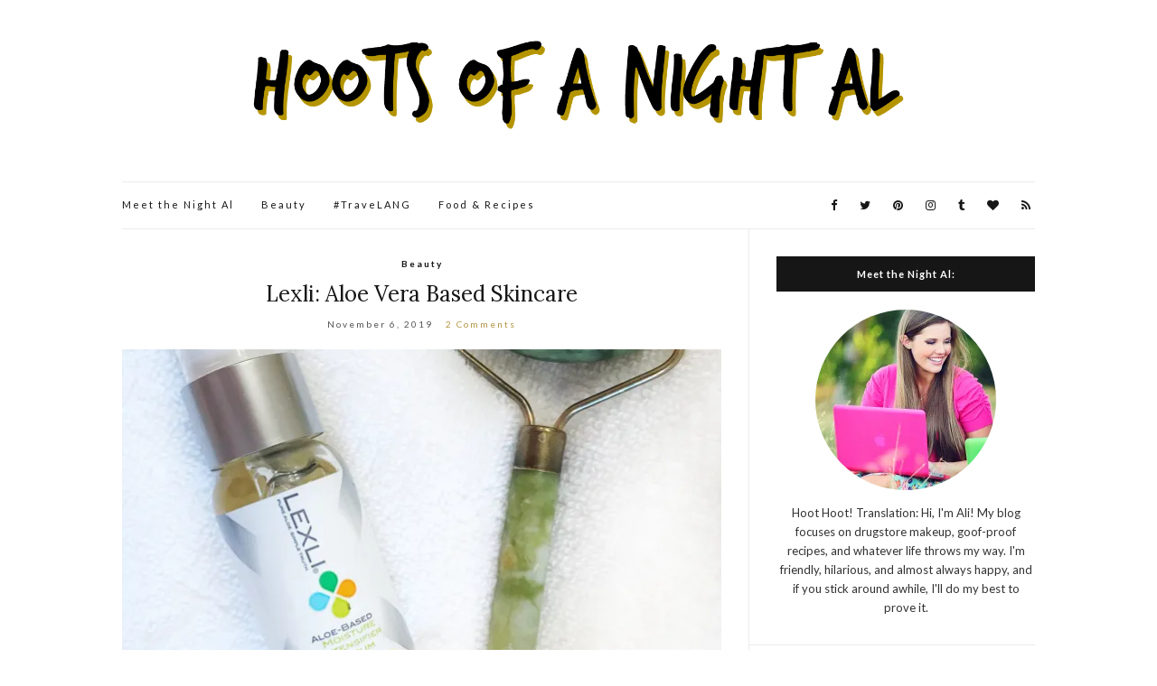

--- FILE ---
content_type: text/html; charset=UTF-8
request_url: https://hootsofanightal.com/tag/natural-beauty/
body_size: 16106
content:
<!doctype html>
<html lang="en-US">
<head>
	<meta charset="UTF-8">
	<meta name="viewport" content="width=device-width, initial-scale=1">
	<link rel="profile" href="https://gmpg.org/xfn/11">
	<link rel="pingback" href="https://hootsofanightal.com/xmlrpc.php">

	<title>natural beauty &#8211; Hoots of a Night Al</title>
<meta name='robots' content='max-image-preview:large' />
<link rel='dns-prefetch' href='//secure.gravatar.com' />
<link rel='dns-prefetch' href='//stats.wp.com' />
<link rel='dns-prefetch' href='//v0.wordpress.com' />
<link rel='dns-prefetch' href='//i0.wp.com' />
<link rel="alternate" type="application/rss+xml" title="Hoots of a Night Al &raquo; Feed" href="https://hootsofanightal.com/feed/" />
<link rel="alternate" type="application/rss+xml" title="Hoots of a Night Al &raquo; Comments Feed" href="https://hootsofanightal.com/comments/feed/" />
<link rel="alternate" type="application/rss+xml" title="Hoots of a Night Al &raquo; natural beauty Tag Feed" href="https://hootsofanightal.com/tag/natural-beauty/feed/" />
		<!-- This site uses the Google Analytics by ExactMetrics plugin v7.0.1 - Using Analytics tracking - https://www.exactmetrics.com/ -->
							<script src="//www.googletagmanager.com/gtag/js?id=UA-52639751-1"  type="text/javascript" data-cfasync="false" async></script>
			<script type="text/javascript" data-cfasync="false">
				var em_version = '7.0.1';
				var em_track_user = true;
				var em_no_track_reason = '';
				
								var disableStrs = [
															'ga-disable-UA-52639751-1',
									];

				/* Function to detect opted out users */
				function __gtagTrackerIsOptedOut() {
					for ( var index = 0; index < disableStrs.length; index++ ) {
						if ( document.cookie.indexOf( disableStrs[ index ] + '=true' ) > -1 ) {
							return true;
						}
					}

					return false;
				}

				/* Disable tracking if the opt-out cookie exists. */
				if ( __gtagTrackerIsOptedOut() ) {
					for ( var index = 0; index < disableStrs.length; index++ ) {
						window[ disableStrs[ index ] ] = true;
					}
				}

				/* Opt-out function */
				function __gtagTrackerOptout() {
					for ( var index = 0; index < disableStrs.length; index++ ) {
						document.cookie = disableStrs[ index ] + '=true; expires=Thu, 31 Dec 2099 23:59:59 UTC; path=/';
						window[ disableStrs[ index ] ] = true;
					}
				}

				if ( 'undefined' === typeof gaOptout ) {
					function gaOptout() {
						__gtagTrackerOptout();
					}
				}
								window.dataLayer = window.dataLayer || [];

				window.ExactMetricsDualTracker = {
					helpers: {},
					trackers: {},
				};
				if ( em_track_user ) {
					function __gtagDataLayer() {
						dataLayer.push( arguments );
					}

					function __gtagTracker( type, name, parameters ) {
						if ( type === 'event' ) {
							
															parameters.send_to = exactmetrics_frontend.ua;
								__gtagDataLayer.apply( null, arguments );
													} else {
							__gtagDataLayer.apply( null, arguments );
						}
					}
					__gtagTracker( 'js', new Date() );
					__gtagTracker( 'set', {
						'developer_id.dNDMyYj' : true,
											} );
															__gtagTracker( 'config', 'UA-52639751-1', {"forceSSL":"true"} );
										window.gtag = __gtagTracker;										(
						function () {
							/* https://developers.google.com/analytics/devguides/collection/analyticsjs/ */
							/* ga and __gaTracker compatibility shim. */
							var noopfn = function () {
								return null;
							};
							var newtracker = function () {
								return new Tracker();
							};
							var Tracker = function () {
								return null;
							};
							var p = Tracker.prototype;
							p.get = noopfn;
							p.set = noopfn;
							p.send = function (){
								var args = Array.prototype.slice.call(arguments);
								args.unshift( 'send' );
								__gaTracker.apply(null, args);
							};
							var __gaTracker = function () {
								var len = arguments.length;
								if ( len === 0 ) {
									return;
								}
								var f = arguments[len - 1];
								if ( typeof f !== 'object' || f === null || typeof f.hitCallback !== 'function' ) {
									if ( 'send' === arguments[0] ) {
										var hitConverted, hitObject = false, action;
										if ( 'event' === arguments[1] ) {
											if ( 'undefined' !== typeof arguments[3] ) {
												hitObject = {
													'eventAction': arguments[3],
													'eventCategory': arguments[2],
													'eventLabel': arguments[4],
													'value': arguments[5] ? arguments[5] : 1,
												}
											}
										}
										if ( 'pageview' === arguments[1] ) {
											if ( 'undefined' !== typeof arguments[2] ) {
												hitObject = {
													'eventAction': 'page_view',
													'page_path' : arguments[2],
												}
											}
										}
										if ( typeof arguments[2] === 'object' ) {
											hitObject = arguments[2];
										}
										if ( typeof arguments[5] === 'object' ) {
											Object.assign( hitObject, arguments[5] );
										}
										if ( 'undefined' !== typeof arguments[1].hitType ) {
											hitObject = arguments[1];
											if ( 'pageview' === hitObject.hitType ) {
												hitObject.eventAction = 'page_view';
											}
										}
										if ( hitObject ) {
											action = 'timing' === arguments[1].hitType ? 'timing_complete' : hitObject.eventAction;
											hitConverted = mapArgs( hitObject );
											__gtagTracker( 'event', action, hitConverted );
										}
									}
									return;
								}

								function mapArgs( args ) {
									var arg, hit = {};
									var gaMap = {
										'eventCategory': 'event_category',
										'eventAction': 'event_action',
										'eventLabel': 'event_label',
										'eventValue': 'event_value',
										'nonInteraction': 'non_interaction',
										'timingCategory': 'event_category',
										'timingVar': 'name',
										'timingValue': 'value',
										'timingLabel': 'event_label',
										'page' : 'page_path',
										'location' : 'page_location',
										'title' : 'page_title',
									};
									for ( arg in args ) {
																				if ( ! ( ! args.hasOwnProperty(arg) || ! gaMap.hasOwnProperty(arg) ) ) {
											hit[gaMap[arg]] = args[arg];
										} else {
											hit[arg] = args[arg];
										}
									}
									return hit;
								}

								try {
									f.hitCallback();
								} catch ( ex ) {
								}
							};
							__gaTracker.create = newtracker;
							__gaTracker.getByName = newtracker;
							__gaTracker.getAll = function () {
								return [];
							};
							__gaTracker.remove = noopfn;
							__gaTracker.loaded = true;
							window['__gaTracker'] = __gaTracker;
						}
					)();
									} else {
										console.log( "" );
					( function () {
							function __gtagTracker() {
								return null;
							}
							window['__gtagTracker'] = __gtagTracker;
							window['gtag'] = __gtagTracker;
					} )();
									}
			</script>
				<!-- / Google Analytics by ExactMetrics -->
		<script type="text/javascript">
/* <![CDATA[ */
window._wpemojiSettings = {"baseUrl":"https:\/\/s.w.org\/images\/core\/emoji\/14.0.0\/72x72\/","ext":".png","svgUrl":"https:\/\/s.w.org\/images\/core\/emoji\/14.0.0\/svg\/","svgExt":".svg","source":{"concatemoji":"https:\/\/hootsofanightal.com\/wp-includes\/js\/wp-emoji-release.min.js?ver=dec850912c728535734271ad98c32a34"}};
/*! This file is auto-generated */
!function(i,n){var o,s,e;function c(e){try{var t={supportTests:e,timestamp:(new Date).valueOf()};sessionStorage.setItem(o,JSON.stringify(t))}catch(e){}}function p(e,t,n){e.clearRect(0,0,e.canvas.width,e.canvas.height),e.fillText(t,0,0);var t=new Uint32Array(e.getImageData(0,0,e.canvas.width,e.canvas.height).data),r=(e.clearRect(0,0,e.canvas.width,e.canvas.height),e.fillText(n,0,0),new Uint32Array(e.getImageData(0,0,e.canvas.width,e.canvas.height).data));return t.every(function(e,t){return e===r[t]})}function u(e,t,n){switch(t){case"flag":return n(e,"\ud83c\udff3\ufe0f\u200d\u26a7\ufe0f","\ud83c\udff3\ufe0f\u200b\u26a7\ufe0f")?!1:!n(e,"\ud83c\uddfa\ud83c\uddf3","\ud83c\uddfa\u200b\ud83c\uddf3")&&!n(e,"\ud83c\udff4\udb40\udc67\udb40\udc62\udb40\udc65\udb40\udc6e\udb40\udc67\udb40\udc7f","\ud83c\udff4\u200b\udb40\udc67\u200b\udb40\udc62\u200b\udb40\udc65\u200b\udb40\udc6e\u200b\udb40\udc67\u200b\udb40\udc7f");case"emoji":return!n(e,"\ud83e\udef1\ud83c\udffb\u200d\ud83e\udef2\ud83c\udfff","\ud83e\udef1\ud83c\udffb\u200b\ud83e\udef2\ud83c\udfff")}return!1}function f(e,t,n){var r="undefined"!=typeof WorkerGlobalScope&&self instanceof WorkerGlobalScope?new OffscreenCanvas(300,150):i.createElement("canvas"),a=r.getContext("2d",{willReadFrequently:!0}),o=(a.textBaseline="top",a.font="600 32px Arial",{});return e.forEach(function(e){o[e]=t(a,e,n)}),o}function t(e){var t=i.createElement("script");t.src=e,t.defer=!0,i.head.appendChild(t)}"undefined"!=typeof Promise&&(o="wpEmojiSettingsSupports",s=["flag","emoji"],n.supports={everything:!0,everythingExceptFlag:!0},e=new Promise(function(e){i.addEventListener("DOMContentLoaded",e,{once:!0})}),new Promise(function(t){var n=function(){try{var e=JSON.parse(sessionStorage.getItem(o));if("object"==typeof e&&"number"==typeof e.timestamp&&(new Date).valueOf()<e.timestamp+604800&&"object"==typeof e.supportTests)return e.supportTests}catch(e){}return null}();if(!n){if("undefined"!=typeof Worker&&"undefined"!=typeof OffscreenCanvas&&"undefined"!=typeof URL&&URL.createObjectURL&&"undefined"!=typeof Blob)try{var e="postMessage("+f.toString()+"("+[JSON.stringify(s),u.toString(),p.toString()].join(",")+"));",r=new Blob([e],{type:"text/javascript"}),a=new Worker(URL.createObjectURL(r),{name:"wpTestEmojiSupports"});return void(a.onmessage=function(e){c(n=e.data),a.terminate(),t(n)})}catch(e){}c(n=f(s,u,p))}t(n)}).then(function(e){for(var t in e)n.supports[t]=e[t],n.supports.everything=n.supports.everything&&n.supports[t],"flag"!==t&&(n.supports.everythingExceptFlag=n.supports.everythingExceptFlag&&n.supports[t]);n.supports.everythingExceptFlag=n.supports.everythingExceptFlag&&!n.supports.flag,n.DOMReady=!1,n.readyCallback=function(){n.DOMReady=!0}}).then(function(){return e}).then(function(){var e;n.supports.everything||(n.readyCallback(),(e=n.source||{}).concatemoji?t(e.concatemoji):e.wpemoji&&e.twemoji&&(t(e.twemoji),t(e.wpemoji)))}))}((window,document),window._wpemojiSettings);
/* ]]> */
</script>
<link rel='stylesheet' id='sbi_styles-css' href='https://hootsofanightal.com/wp-content/plugins/instagram-feed/css/sbi-styles.min.css?ver=6.2.6' type='text/css' media='all' />
<style id='wp-emoji-styles-inline-css' type='text/css'>

	img.wp-smiley, img.emoji {
		display: inline !important;
		border: none !important;
		box-shadow: none !important;
		height: 1em !important;
		width: 1em !important;
		margin: 0 0.07em !important;
		vertical-align: -0.1em !important;
		background: none !important;
		padding: 0 !important;
	}
</style>
<link rel='stylesheet' id='wp-block-library-css' href='https://hootsofanightal.com/wp-includes/css/dist/block-library/style.min.css?ver=dec850912c728535734271ad98c32a34' type='text/css' media='all' />
<style id='wp-block-library-inline-css' type='text/css'>
.has-text-align-justify{text-align:justify;}
</style>
<link rel='stylesheet' id='mediaelement-css' href='https://hootsofanightal.com/wp-includes/js/mediaelement/mediaelementplayer-legacy.min.css?ver=4.2.17' type='text/css' media='all' />
<link rel='stylesheet' id='wp-mediaelement-css' href='https://hootsofanightal.com/wp-includes/js/mediaelement/wp-mediaelement.min.css?ver=dec850912c728535734271ad98c32a34' type='text/css' media='all' />
<style id='classic-theme-styles-inline-css' type='text/css'>
/*! This file is auto-generated */
.wp-block-button__link{color:#fff;background-color:#32373c;border-radius:9999px;box-shadow:none;text-decoration:none;padding:calc(.667em + 2px) calc(1.333em + 2px);font-size:1.125em}.wp-block-file__button{background:#32373c;color:#fff;text-decoration:none}
</style>
<style id='global-styles-inline-css' type='text/css'>
body{--wp--preset--color--black: #000000;--wp--preset--color--cyan-bluish-gray: #abb8c3;--wp--preset--color--white: #ffffff;--wp--preset--color--pale-pink: #f78da7;--wp--preset--color--vivid-red: #cf2e2e;--wp--preset--color--luminous-vivid-orange: #ff6900;--wp--preset--color--luminous-vivid-amber: #fcb900;--wp--preset--color--light-green-cyan: #7bdcb5;--wp--preset--color--vivid-green-cyan: #00d084;--wp--preset--color--pale-cyan-blue: #8ed1fc;--wp--preset--color--vivid-cyan-blue: #0693e3;--wp--preset--color--vivid-purple: #9b51e0;--wp--preset--gradient--vivid-cyan-blue-to-vivid-purple: linear-gradient(135deg,rgba(6,147,227,1) 0%,rgb(155,81,224) 100%);--wp--preset--gradient--light-green-cyan-to-vivid-green-cyan: linear-gradient(135deg,rgb(122,220,180) 0%,rgb(0,208,130) 100%);--wp--preset--gradient--luminous-vivid-amber-to-luminous-vivid-orange: linear-gradient(135deg,rgba(252,185,0,1) 0%,rgba(255,105,0,1) 100%);--wp--preset--gradient--luminous-vivid-orange-to-vivid-red: linear-gradient(135deg,rgba(255,105,0,1) 0%,rgb(207,46,46) 100%);--wp--preset--gradient--very-light-gray-to-cyan-bluish-gray: linear-gradient(135deg,rgb(238,238,238) 0%,rgb(169,184,195) 100%);--wp--preset--gradient--cool-to-warm-spectrum: linear-gradient(135deg,rgb(74,234,220) 0%,rgb(151,120,209) 20%,rgb(207,42,186) 40%,rgb(238,44,130) 60%,rgb(251,105,98) 80%,rgb(254,248,76) 100%);--wp--preset--gradient--blush-light-purple: linear-gradient(135deg,rgb(255,206,236) 0%,rgb(152,150,240) 100%);--wp--preset--gradient--blush-bordeaux: linear-gradient(135deg,rgb(254,205,165) 0%,rgb(254,45,45) 50%,rgb(107,0,62) 100%);--wp--preset--gradient--luminous-dusk: linear-gradient(135deg,rgb(255,203,112) 0%,rgb(199,81,192) 50%,rgb(65,88,208) 100%);--wp--preset--gradient--pale-ocean: linear-gradient(135deg,rgb(255,245,203) 0%,rgb(182,227,212) 50%,rgb(51,167,181) 100%);--wp--preset--gradient--electric-grass: linear-gradient(135deg,rgb(202,248,128) 0%,rgb(113,206,126) 100%);--wp--preset--gradient--midnight: linear-gradient(135deg,rgb(2,3,129) 0%,rgb(40,116,252) 100%);--wp--preset--font-size--small: 13px;--wp--preset--font-size--medium: 20px;--wp--preset--font-size--large: 36px;--wp--preset--font-size--x-large: 42px;--wp--preset--spacing--20: 0.44rem;--wp--preset--spacing--30: 0.67rem;--wp--preset--spacing--40: 1rem;--wp--preset--spacing--50: 1.5rem;--wp--preset--spacing--60: 2.25rem;--wp--preset--spacing--70: 3.38rem;--wp--preset--spacing--80: 5.06rem;--wp--preset--shadow--natural: 6px 6px 9px rgba(0, 0, 0, 0.2);--wp--preset--shadow--deep: 12px 12px 50px rgba(0, 0, 0, 0.4);--wp--preset--shadow--sharp: 6px 6px 0px rgba(0, 0, 0, 0.2);--wp--preset--shadow--outlined: 6px 6px 0px -3px rgba(255, 255, 255, 1), 6px 6px rgba(0, 0, 0, 1);--wp--preset--shadow--crisp: 6px 6px 0px rgba(0, 0, 0, 1);}:where(.is-layout-flex){gap: 0.5em;}:where(.is-layout-grid){gap: 0.5em;}body .is-layout-flow > .alignleft{float: left;margin-inline-start: 0;margin-inline-end: 2em;}body .is-layout-flow > .alignright{float: right;margin-inline-start: 2em;margin-inline-end: 0;}body .is-layout-flow > .aligncenter{margin-left: auto !important;margin-right: auto !important;}body .is-layout-constrained > .alignleft{float: left;margin-inline-start: 0;margin-inline-end: 2em;}body .is-layout-constrained > .alignright{float: right;margin-inline-start: 2em;margin-inline-end: 0;}body .is-layout-constrained > .aligncenter{margin-left: auto !important;margin-right: auto !important;}body .is-layout-constrained > :where(:not(.alignleft):not(.alignright):not(.alignfull)){max-width: var(--wp--style--global--content-size);margin-left: auto !important;margin-right: auto !important;}body .is-layout-constrained > .alignwide{max-width: var(--wp--style--global--wide-size);}body .is-layout-flex{display: flex;}body .is-layout-flex{flex-wrap: wrap;align-items: center;}body .is-layout-flex > *{margin: 0;}body .is-layout-grid{display: grid;}body .is-layout-grid > *{margin: 0;}:where(.wp-block-columns.is-layout-flex){gap: 2em;}:where(.wp-block-columns.is-layout-grid){gap: 2em;}:where(.wp-block-post-template.is-layout-flex){gap: 1.25em;}:where(.wp-block-post-template.is-layout-grid){gap: 1.25em;}.has-black-color{color: var(--wp--preset--color--black) !important;}.has-cyan-bluish-gray-color{color: var(--wp--preset--color--cyan-bluish-gray) !important;}.has-white-color{color: var(--wp--preset--color--white) !important;}.has-pale-pink-color{color: var(--wp--preset--color--pale-pink) !important;}.has-vivid-red-color{color: var(--wp--preset--color--vivid-red) !important;}.has-luminous-vivid-orange-color{color: var(--wp--preset--color--luminous-vivid-orange) !important;}.has-luminous-vivid-amber-color{color: var(--wp--preset--color--luminous-vivid-amber) !important;}.has-light-green-cyan-color{color: var(--wp--preset--color--light-green-cyan) !important;}.has-vivid-green-cyan-color{color: var(--wp--preset--color--vivid-green-cyan) !important;}.has-pale-cyan-blue-color{color: var(--wp--preset--color--pale-cyan-blue) !important;}.has-vivid-cyan-blue-color{color: var(--wp--preset--color--vivid-cyan-blue) !important;}.has-vivid-purple-color{color: var(--wp--preset--color--vivid-purple) !important;}.has-black-background-color{background-color: var(--wp--preset--color--black) !important;}.has-cyan-bluish-gray-background-color{background-color: var(--wp--preset--color--cyan-bluish-gray) !important;}.has-white-background-color{background-color: var(--wp--preset--color--white) !important;}.has-pale-pink-background-color{background-color: var(--wp--preset--color--pale-pink) !important;}.has-vivid-red-background-color{background-color: var(--wp--preset--color--vivid-red) !important;}.has-luminous-vivid-orange-background-color{background-color: var(--wp--preset--color--luminous-vivid-orange) !important;}.has-luminous-vivid-amber-background-color{background-color: var(--wp--preset--color--luminous-vivid-amber) !important;}.has-light-green-cyan-background-color{background-color: var(--wp--preset--color--light-green-cyan) !important;}.has-vivid-green-cyan-background-color{background-color: var(--wp--preset--color--vivid-green-cyan) !important;}.has-pale-cyan-blue-background-color{background-color: var(--wp--preset--color--pale-cyan-blue) !important;}.has-vivid-cyan-blue-background-color{background-color: var(--wp--preset--color--vivid-cyan-blue) !important;}.has-vivid-purple-background-color{background-color: var(--wp--preset--color--vivid-purple) !important;}.has-black-border-color{border-color: var(--wp--preset--color--black) !important;}.has-cyan-bluish-gray-border-color{border-color: var(--wp--preset--color--cyan-bluish-gray) !important;}.has-white-border-color{border-color: var(--wp--preset--color--white) !important;}.has-pale-pink-border-color{border-color: var(--wp--preset--color--pale-pink) !important;}.has-vivid-red-border-color{border-color: var(--wp--preset--color--vivid-red) !important;}.has-luminous-vivid-orange-border-color{border-color: var(--wp--preset--color--luminous-vivid-orange) !important;}.has-luminous-vivid-amber-border-color{border-color: var(--wp--preset--color--luminous-vivid-amber) !important;}.has-light-green-cyan-border-color{border-color: var(--wp--preset--color--light-green-cyan) !important;}.has-vivid-green-cyan-border-color{border-color: var(--wp--preset--color--vivid-green-cyan) !important;}.has-pale-cyan-blue-border-color{border-color: var(--wp--preset--color--pale-cyan-blue) !important;}.has-vivid-cyan-blue-border-color{border-color: var(--wp--preset--color--vivid-cyan-blue) !important;}.has-vivid-purple-border-color{border-color: var(--wp--preset--color--vivid-purple) !important;}.has-vivid-cyan-blue-to-vivid-purple-gradient-background{background: var(--wp--preset--gradient--vivid-cyan-blue-to-vivid-purple) !important;}.has-light-green-cyan-to-vivid-green-cyan-gradient-background{background: var(--wp--preset--gradient--light-green-cyan-to-vivid-green-cyan) !important;}.has-luminous-vivid-amber-to-luminous-vivid-orange-gradient-background{background: var(--wp--preset--gradient--luminous-vivid-amber-to-luminous-vivid-orange) !important;}.has-luminous-vivid-orange-to-vivid-red-gradient-background{background: var(--wp--preset--gradient--luminous-vivid-orange-to-vivid-red) !important;}.has-very-light-gray-to-cyan-bluish-gray-gradient-background{background: var(--wp--preset--gradient--very-light-gray-to-cyan-bluish-gray) !important;}.has-cool-to-warm-spectrum-gradient-background{background: var(--wp--preset--gradient--cool-to-warm-spectrum) !important;}.has-blush-light-purple-gradient-background{background: var(--wp--preset--gradient--blush-light-purple) !important;}.has-blush-bordeaux-gradient-background{background: var(--wp--preset--gradient--blush-bordeaux) !important;}.has-luminous-dusk-gradient-background{background: var(--wp--preset--gradient--luminous-dusk) !important;}.has-pale-ocean-gradient-background{background: var(--wp--preset--gradient--pale-ocean) !important;}.has-electric-grass-gradient-background{background: var(--wp--preset--gradient--electric-grass) !important;}.has-midnight-gradient-background{background: var(--wp--preset--gradient--midnight) !important;}.has-small-font-size{font-size: var(--wp--preset--font-size--small) !important;}.has-medium-font-size{font-size: var(--wp--preset--font-size--medium) !important;}.has-large-font-size{font-size: var(--wp--preset--font-size--large) !important;}.has-x-large-font-size{font-size: var(--wp--preset--font-size--x-large) !important;}
.wp-block-navigation a:where(:not(.wp-element-button)){color: inherit;}
:where(.wp-block-post-template.is-layout-flex){gap: 1.25em;}:where(.wp-block-post-template.is-layout-grid){gap: 1.25em;}
:where(.wp-block-columns.is-layout-flex){gap: 2em;}:where(.wp-block-columns.is-layout-grid){gap: 2em;}
.wp-block-pullquote{font-size: 1.5em;line-height: 1.6;}
</style>
<link rel='stylesheet' id='olsen-light-google-font-css' href='//fonts.googleapis.com/css?family=Lora%3A400%2C700%2C400italic%2C700italic%7CLato%3A400%2C400italic%2C700%2C700italic&#038;ver=dec850912c728535734271ad98c32a34' type='text/css' media='all' />
<link rel='stylesheet' id='olsen-light-base-css' href='https://hootsofanightal.com/wp-content/themes/olsen-light/css/base.css?ver=1.3.2' type='text/css' media='all' />
<link rel='stylesheet' id='olsen-light-common-css' href='https://hootsofanightal.com/wp-content/themes/olsen-light/common/css/global.css?ver=1.3.2' type='text/css' media='all' />
<link rel='stylesheet' id='font-awesome-css' href='https://hootsofanightal.com/wp-content/themes/olsen-light/css/font-awesome.css?ver=4.7.0' type='text/css' media='all' />
<link rel='stylesheet' id='olsen-light-magnific-css' href='https://hootsofanightal.com/wp-content/themes/olsen-light/css/magnific.css?ver=1.0.0' type='text/css' media='all' />
<link rel='stylesheet' id='olsen-light-slick-css' href='https://hootsofanightal.com/wp-content/themes/olsen-light/css/slick.css?ver=1.5.7' type='text/css' media='all' />
<link rel='stylesheet' id='olsen-light-mmenu-css' href='https://hootsofanightal.com/wp-content/themes/olsen-light/css/mmenu.css?ver=5.2.0' type='text/css' media='all' />
<link rel='stylesheet' id='olsen-light-style-css' href='https://hootsofanightal.com/wp-content/themes/olsen-light/style.css?ver=1.3.2' type='text/css' media='all' />
<link rel='stylesheet' id='jetpack_css-css' href='https://hootsofanightal.com/wp-content/plugins/jetpack/css/jetpack.css?ver=12.9.1' type='text/css' media='all' />
<script type="text/javascript" id="exactmetrics-frontend-script-js-extra">
/* <![CDATA[ */
var exactmetrics_frontend = {"js_events_tracking":"true","download_extensions":"zip,mp3,mpeg,pdf,docx,pptx,xlsx,rar","inbound_paths":"[{\"path\":\"\\\/go\\\/\",\"label\":\"affiliate\"},{\"path\":\"\\\/recommend\\\/\",\"label\":\"affiliate\"}]","home_url":"https:\/\/hootsofanightal.com","hash_tracking":"false","ua":"UA-52639751-1","v4_id":""};
/* ]]> */
</script>
<script type="text/javascript" src="https://hootsofanightal.com/wp-content/plugins/google-analytics-dashboard-for-wp/assets/js/frontend-gtag.min.js?ver=7.0.1" id="exactmetrics-frontend-script-js"></script>
<script type="text/javascript" src="https://hootsofanightal.com/wp-includes/js/jquery/jquery.min.js?ver=3.7.1" id="jquery-core-js"></script>
<script type="text/javascript" src="https://hootsofanightal.com/wp-includes/js/jquery/jquery-migrate.min.js?ver=3.4.1" id="jquery-migrate-js"></script>
<link rel="https://api.w.org/" href="https://hootsofanightal.com/wp-json/" /><link rel="alternate" type="application/json" href="https://hootsofanightal.com/wp-json/wp/v2/tags/1968" /><link rel="EditURI" type="application/rsd+xml" title="RSD" href="https://hootsofanightal.com/xmlrpc.php?rsd" />

	<style>img#wpstats{display:none}</style>
		<style type="text/css"></style>
<!-- Jetpack Open Graph Tags -->
<meta property="og:type" content="website" />
<meta property="og:title" content="natural beauty &#8211; Hoots of a Night Al" />
<meta property="og:url" content="https://hootsofanightal.com/tag/natural-beauty/" />
<meta property="og:site_name" content="Hoots of a Night Al" />
<meta property="og:image" content="https://i0.wp.com/hootsofanightal.com/wp-content/uploads/2016/06/cropped-retro-Site-Icon.jpg?fit=512%2C512&#038;ssl=1" />
<meta property="og:image:width" content="512" />
<meta property="og:image:height" content="512" />
<meta property="og:image:alt" content="" />
<meta property="og:locale" content="en_US" />
<meta name="twitter:creator" content="@hootsofanightal" />

<!-- End Jetpack Open Graph Tags -->
<link rel="icon" href="https://i0.wp.com/hootsofanightal.com/wp-content/uploads/2016/06/cropped-retro-Site-Icon.jpg?fit=32%2C32&#038;ssl=1" sizes="32x32" />
<link rel="icon" href="https://i0.wp.com/hootsofanightal.com/wp-content/uploads/2016/06/cropped-retro-Site-Icon.jpg?fit=192%2C192&#038;ssl=1" sizes="192x192" />
<link rel="apple-touch-icon" href="https://i0.wp.com/hootsofanightal.com/wp-content/uploads/2016/06/cropped-retro-Site-Icon.jpg?fit=180%2C180&#038;ssl=1" />
<meta name="msapplication-TileImage" content="https://i0.wp.com/hootsofanightal.com/wp-content/uploads/2016/06/cropped-retro-Site-Icon.jpg?fit=270%2C270&#038;ssl=1" />
</head>
<body class="archive tag tag-natural-beauty tag-1968" itemscope="itemscope" itemtype="http://schema.org/WebPage">


<div id="page">

	
	<div class="container">
		<div class="row">
			<div class="col-md-12">

				<header id="masthead" class="site-header group" role="banner" itemscope="itemscope" itemtype="http://schema.org/Organization">

					<div class="site-logo">
						<div itemprop="name">
							<a itemprop="url" href="https://hootsofanightal.com">
																	<img itemprop="logo"
									     src="https://hootsofanightal.com/wp-content/uploads/2016/06/retro-title.png"
									     alt="Hoots of a Night Al"/>
															</a>
						</div>

											</div><!-- /site-logo -->

					<div class="site-bar group">
						<nav class="nav" role="navigation" itemscope="itemscope" itemtype="http://schema.org/SiteNavigationElement">
							<ul id="menu-menu-1" class="navigation"><li id="menu-item-925" class="menu-item menu-item-type-post_type menu-item-object-page menu-item-925"><a href="https://hootsofanightal.com/about/">Meet the Night Al</a></li>
<li id="menu-item-4073" class="menu-item menu-item-type-taxonomy menu-item-object-category menu-item-4073"><a href="https://hootsofanightal.com/category/beauty/">Beauty</a></li>
<li id="menu-item-4074" class="menu-item menu-item-type-custom menu-item-object-custom menu-item-4074"><a href="https://hootsofanightal.com/category/travel/">#TraveLANG</a></li>
<li id="menu-item-4075" class="menu-item menu-item-type-custom menu-item-object-custom menu-item-4075"><a href="https://hootsofanightal.com/category/recipe/">Food &#038; Recipes</a></li>
</ul>
							<a class="mobile-nav-trigger" href="#mobilemenu"><i class="fa fa-navicon"></i> Menu</a>
						</nav>
												<div id="mobilemenu"></div>

						
							<div class="site-tools ">
								
										<ul class="socials">
			<li><a href="https://www.facebook.com/hootsofanightal" target="_blank"><i class="fa fa-facebook"></i></a></li><li><a href="https://twitter.com/hootsofanightal" target="_blank"><i class="fa fa-twitter"></i></a></li><li><a href="https://www.pinterest.com/hootsofanightal/" target="_blank"><i class="fa fa-pinterest"></i></a></li><li><a href="https://www.instagram.com/hootsofanightal/" target="_blank"><i class="fa fa-instagram"></i></a></li><li><a href="https://hootsofanightal.tumblr.com/" target="_blank"><i class="fa fa-tumblr"></i></a></li><li><a href="https://www.bloglovin.com/people/hootsofanightal-5575015" target="_blank"><i class="fa fa-heart"></i></a></li>							<li><a href="https://hootsofanightal.com/feed/" target="_blank"><i class="fa fa-rss"></i></a></li>
					</ul>
		
							</div><!-- /site-tools -->
					</div><!-- /site-bar -->

				</header>

				
				<div id="site-content">


<div class="row">
	<div class="col-md-8">
		<main id="content" class="entries-classic" role="main" itemprop="mainContentOfPage" itemscope="itemscope" itemtype="http://schema.org/Blog">

			<div class="row">
				<div class="col-md-12">

					
					
													

		<article id="entry-4874" class="entry  post-4874 post type-post status-publish format-standard has-post-thumbnail hentry category-beauty tag-aloe-vera tag-aloeglyc tag-best-exfoliant tag-cleansing-lotion tag-exfoliant tag-intense-moisturizing-serum tag-jade-roller tag-lexli-skincare tag-moisture-intensifier tag-natural-beauty tag-natural-skincare tag-redness-prone-skin tag-skincare-review tag-toner" itemscope="itemscope" itemtype="http://schema.org/BlogPosting" itemprop="blogPost">
							<div class="entry-meta entry-meta-top">
					<p class="entry-categories">
						<a href="https://hootsofanightal.com/category/beauty/" rel="category tag">Beauty</a>					</p>
				</div>
			
			<h2 class="entry-title" itemprop="headline">
				<a href="https://hootsofanightal.com/2019/11/06/lexli-aloe-vera-based-skincare/">Lexli: Aloe Vera Based Skincare</a>
			</h2>

							<div class="entry-meta entry-meta-bottom">
					<time class="entry-date" itemprop="datePublished" datetime="2019-11-06T12:04:22-05:00">November 6, 2019</time>
					<a href="https://hootsofanightal.com/2019/11/06/lexli-aloe-vera-based-skincare/#comments" class="entry-comments-no">2 Comments</a>
				</div>
			
							<div class="entry-featured">
					<a href="https://hootsofanightal.com/2019/11/06/lexli-aloe-vera-based-skincare/">
						<img width="665" height="435" src="https://i0.wp.com/hootsofanightal.com/wp-content/uploads/2019/11/Jade-Roller-Moisturizer-Serum.jpg?resize=665%2C435&amp;ssl=1" class="attachment-post-thumbnail size-post-thumbnail wp-post-image" alt="" itemprop="image" decoding="async" fetchpriority="high" />					</a>
				</div>
			
			<div class="entry-content" itemprop="text">
				
<p><em>This post was sponsored by </em><a href="https://www.lexli.com/"><em>Lexli</em></a><em>, and I am thrilled to share their amazing products with you!</em></p>



<p>Growing up, my mom had a huge aloe vera plant growing on our back deck. Whenever I had a burn she would cut off a fresh piece and use the amazing liquid inside to instantly soothe my skin. Since I had experienced the benefits of aloe vera first hand, I was thrilled when <a href="https://www.lexli.com/">Lexli</a> reached out to me. <a href="https://www.lexli.com/">Lexli</a> uses a base of organic, pharmaceutical-grade aloe vera (instead of water like many skincare brands), combined with other active ingredients for their skincare line. I have been using their products for over a month now, so I wanted to share my thoughts with you!</p>



<figure class="wp-block-image"><img decoding="async" width="665" height="887" src="https://i0.wp.com/hootsofanightal.com/wp-content/uploads/2019/11/Aloe-Based-Skincare.jpg?resize=665%2C887&#038;ssl=1" alt="3 bottles of Lexli skincare products lying on a white blanket" class="wp-image-4880" data-recalc-dims="1"/></figure>



<p>I have combination skin with T-Zone oiliness and some dry patches. I also have redness in my skin. I shared this information with Lexli, and they sent the following products for me to sample. If you&#8217;re unsure of which items would benefit your skin type their website has a quiz you can take and a chat box available for any questions you have!</p>



<figure class="wp-block-image"><img decoding="async" width="665" height="822" src="https://i0.wp.com/hootsofanightal.com/wp-content/uploads/2019/11/Aloe-Based-Skincare-Beauty.jpg?resize=665%2C822&#038;ssl=1" alt="4 skincare products from Lexli skincare lined up on a granite countertop " class="wp-image-4877" data-recalc-dims="1"/></figure>



<p>First up, was the <a href="https://www.lexli.com/cleansing-lotion/">Cleansing Lotion</a>. This product was amazing at getting all of my makeup off with just one or two pumps! I really enjoyed that it has a moisturizing component since some cleansers tend to try out my skin. My skin felt soft and clean after using the Cleansing Lotion, and it has become my daily face wash. I love that it is safe for sensitive skin!</p>



<p>The next product I tried was the <a href="https://www.lexli.com/tone-balance/">Tone &amp; Balance Toner</a>. This is like the Swiss Army knife of skincare products! It has SO many uses! A makeup primer, a burn soother, a body lotion, a midday skin &#8220;pick-me-up&#8221;&#8230;the list goes on and on! I love using this right after the Cleansing Lotion to get off any remaining traces of makeup to prep my skin for my moisturizers and serums. I also use it in the morning to help cleanse and prep my face for the day. As I mentioned above, I have a lot of redness in my skin and this helps calm my skin and even out my skin tone. </p>



<figure class="wp-block-image"><img loading="lazy" decoding="async" width="665" height="887" src="https://i0.wp.com/hootsofanightal.com/wp-content/uploads/2019/11/Aloe-Vera-Exfoliant.jpg?resize=665%2C887&#038;ssl=1" alt="A hand with long, unpolished nails holding an open, green skincare exfoliant" class="wp-image-4878" data-recalc-dims="1"/></figure>



<p>Possibly the star of the show is the <a href="https://www.lexli.com/aloeglyc/">AloeGlyC exfoliator</a>. It is such a unique product! Smooth the product onto clean skin and allow it to sit for 10-15 minutes before continuing with your skincare routine. You don&#8217;t need to wash it off, just let it sink in! It uses aloe vera and glycolic acid to smooth skin texture, reduce hyper-pigmentation, and diminish the appearance of fine lines and wrinkles. Lexli does recommend easing into use of the AloeGlyC exfoliator by starting with every other day use or diluting the product some with a moisturizer. I followed their suggestions, and my skin has adjusted perfectly! I also love the scent and packaging of this product! It smells so fresh and crisp, and the tub is perfect for scooping out product for application.</p>



<figure class="wp-block-image"><img loading="lazy" decoding="async" width="665" height="862" src="https://i0.wp.com/hootsofanightal.com/wp-content/uploads/2019/11/Jade-Roller-Moisturizer-Serum.jpg?resize=665%2C862&#038;ssl=1" alt="A bottle of moisturizer laying on a white towel next to a jade roller" class="wp-image-4879" data-recalc-dims="1"/></figure>



<p>Finally, I sampled the <a href="https://www.lexli.com/lexli-moisture-intensifier-serum/">Moisture Intensifier Serum</a>. This serum can be used as a spot treatment, but I prefer to slather it all over my face! I can&#8217;t resist the scent or how smooth and moisturized it makes my skin feel. It helps calm any irritation in my skin, and it works perfectly under any of the moisturizers I use. </p>



<p>I have been so impressed with everything Lexli sent me, and I can&#8217;t wait to try more of their products! Whether you suffer from sensitive, redness prone skin like me, issues with acne, or just want to prevent aging skin, Lexli has a huge array of products for all of your skincare needs. Let me know if you give any of their items a try, and I will review any new products I purchase from them in the future for you!</p>



<figure class="wp-block-image"><img loading="lazy" decoding="async" width="200" height="165" src="https://i0.wp.com/hootsofanightal.com/wp-content/uploads/2016/06/Retro-Siggy.png?resize=200%2C165&#038;ssl=1" alt="" class="wp-image-3925" data-recalc-dims="1"/></figure>
			</div>

			<div class="entry-utils group">
				<a href="https://hootsofanightal.com/2019/11/06/lexli-aloe-vera-based-skincare/" class="read-more">Continue Reading</a>

					<ul class="socials">
				<li><a href="https://www.facebook.com/sharer.php?u=https://hootsofanightal.com/2019/11/06/lexli-aloe-vera-based-skincare/" target="_blank" class="social-icon"><i class="fa fa-facebook"></i></a></li>
		<li><a href="https://twitter.com/share?url=https://hootsofanightal.com/2019/11/06/lexli-aloe-vera-based-skincare/" target="_blank" class="social-icon"><i class="fa fa-twitter"></i></a></li>
		<li><a href="https://www.linkedin.com/shareArticle?mini=true&#038;url=https%3A%2F%2Fhootsofanightal.com%2F2019%2F11%2F06%2Flexli-aloe-vera-based-skincare%2F" target="_blank" class="social-icon"><i class="fa fa-linkedin"></i></a></li>
					<li><a href="https://pinterest.com/pin/create/bookmarklet/?url=https://hootsofanightal.com/2019/11/06/lexli-aloe-vera-based-skincare/&#038;description=Lexli:%20Aloe%20Vera%20Based%20Skincare&#038;media=https://i0.wp.com/hootsofanightal.com/wp-content/uploads/2019/11/Jade-Roller-Moisturizer-Serum.jpg?fit=665%2C862&#038;ssl=1" target="_blank" class="social-icon"><i class="fa fa-pinterest"></i></a></li>
			</ul>
			</div>

					</article>

						
					
				</div>
			</div>

					</main>
	</div>

	<div class="col-md-4">
		<div class="sidebar sidebar-right" role="complementary" itemtype="http://schema.org/WPSideBar" itemscope="itemscope">
	<aside id="ci-about-2" class=" widget group widget_ci-about"><h3 class="widget-title">Meet the Night Al:</h3><div class="widget_about group"><p class="widget_about_avatar"><img src="https://i0.wp.com/hootsofanightal.com/wp-content/uploads/2016/04/me-no-text.jpg?resize=200%2C200&#038;ssl=1" class="img-round" alt="" /></p><p>Hoot Hoot! Translation: Hi, I'm Ali! My blog focuses on drugstore makeup, goof-proof recipes, and whatever life throws my way. I'm friendly, hilarious, and almost always happy, and if you stick around awhile, I'll do my best to prove it. </p>
</div></aside><aside id="ci-socials-2" class="widget group widget_ci-socials"><h3 class="widget-title">Hoots Around the Web!</h3>		<ul class="socials">
			<li><a href="https://www.facebook.com/hootsofanightal" target="_blank"><i class="fa fa-facebook"></i></a></li><li><a href="https://twitter.com/hootsofanightal" target="_blank"><i class="fa fa-twitter"></i></a></li><li><a href="https://www.pinterest.com/hootsofanightal/" target="_blank"><i class="fa fa-pinterest"></i></a></li><li><a href="https://www.instagram.com/hootsofanightal/" target="_blank"><i class="fa fa-instagram"></i></a></li><li><a href="https://hootsofanightal.tumblr.com/" target="_blank"><i class="fa fa-tumblr"></i></a></li><li><a href="https://www.bloglovin.com/people/hootsofanightal-5575015" target="_blank"><i class="fa fa-heart"></i></a></li>							<li><a href="https://hootsofanightal.com/feed/" target="_blank"><i class="fa fa-rss"></i></a></li>
					</ul>
		</aside><aside id="text-2" class="widget group widget_text">			<div class="textwidget">
<div id="sb_instagram"  class="sbi sbi_mob_col_1 sbi_tab_col_2 sbi_col_3 sbi_width_resp" style="padding-bottom: 2px;width: 100%;" data-feedid="*1"  data-res="auto" data-cols="3" data-colsmobile="1" data-colstablet="2" data-num="9" data-nummobile="" data-shortcode-atts="{&quot;cachetime&quot;:720}"  data-postid="" data-locatornonce="439a924032" data-sbi-flags="favorLocal">
	<div class="sb_instagram_header "  style="padding: 1px;padding-bottom: 0; margin-bottom: 10px;"  >
	<a href="https://www.instagram.com/hootsofanightal/" target="_blank" rel="nofollow noopener" title="@hootsofanightal" class="sbi_header_link">
		<div class="sbi_header_text sbi_no_bio">
			
			<h3>hootsofanightal</h3>
					</div>

					<div class="sbi_header_img"  data-avatar-url="https://scontent.xx.fbcdn.net/v/t51.2885-15/11247873_1035179016519896_1906225163_a.jpg?_nc_cat=108&ccb=1-7&_nc_sid=86c713&_nc_ohc=e-FTC6kGEw0AX8ltdoH&_nc_ht=scontent.xx&edm=AL-3X8kEAAAA&oh=00_AT94as2SRxtk-6W3Boo3b0sUdApEb8Ur35uG0JM4koa6jg&oe=63191E25">
									<div class="sbi_header_img_hover"  ><svg class="sbi_new_logo fa-instagram fa-w-14" aria-hidden="true" data-fa-processed="" aria-label="Instagram" data-prefix="fab" data-icon="instagram" role="img" viewBox="0 0 448 512">
	                <path fill="currentColor" d="M224.1 141c-63.6 0-114.9 51.3-114.9 114.9s51.3 114.9 114.9 114.9S339 319.5 339 255.9 287.7 141 224.1 141zm0 189.6c-41.1 0-74.7-33.5-74.7-74.7s33.5-74.7 74.7-74.7 74.7 33.5 74.7 74.7-33.6 74.7-74.7 74.7zm146.4-194.3c0 14.9-12 26.8-26.8 26.8-14.9 0-26.8-12-26.8-26.8s12-26.8 26.8-26.8 26.8 12 26.8 26.8zm76.1 27.2c-1.7-35.9-9.9-67.7-36.2-93.9-26.2-26.2-58-34.4-93.9-36.2-37-2.1-147.9-2.1-184.9 0-35.8 1.7-67.6 9.9-93.9 36.1s-34.4 58-36.2 93.9c-2.1 37-2.1 147.9 0 184.9 1.7 35.9 9.9 67.7 36.2 93.9s58 34.4 93.9 36.2c37 2.1 147.9 2.1 184.9 0 35.9-1.7 67.7-9.9 93.9-36.2 26.2-26.2 34.4-58 36.2-93.9 2.1-37 2.1-147.8 0-184.8zM398.8 388c-7.8 19.6-22.9 34.7-42.6 42.6-29.5 11.7-99.5 9-132.1 9s-102.7 2.6-132.1-9c-19.6-7.8-34.7-22.9-42.6-42.6-11.7-29.5-9-99.5-9-132.1s-2.6-102.7 9-132.1c7.8-19.6 22.9-34.7 42.6-42.6 29.5-11.7 99.5-9 132.1-9s102.7-2.6 132.1 9c19.6 7.8 34.7 22.9 42.6 42.6 11.7 29.5 9 99.5 9 132.1s2.7 102.7-9 132.1z"></path>
	            </svg></div>
					<img  src="https://scontent.xx.fbcdn.net/v/t51.2885-15/11247873_1035179016519896_1906225163_a.jpg?_nc_cat=108&ccb=1-7&_nc_sid=86c713&_nc_ohc=e-FTC6kGEw0AX8ltdoH&_nc_ht=scontent.xx&edm=AL-3X8kEAAAA&oh=00_AT94as2SRxtk-6W3Boo3b0sUdApEb8Ur35uG0JM4koa6jg&oe=63191E25" alt="Ali Lang | Hoots of a Night Al" width="50" height="50">
											</div>
		
	</a>
</div>

    <div id="sbi_images"  style="padding: 1px;">
		<div class="sbi_item sbi_type_image sbi_new sbi_transition" id="sbi_17920053860551191" data-date="1662183739">
    <div class="sbi_photo_wrap">
        <a class="sbi_photo" href="https://www.instagram.com/p/CiCIH08sUsK/" target="_blank" rel="noopener nofollow" data-full-res="https://scontent.cdninstagram.com/v/t51.29350-15/302518950_1288685035270969_4073700825055076452_n.jpg?_nc_cat=102&#038;ccb=1-7&#038;_nc_sid=8ae9d6&#038;_nc_ohc=_WYtgEgPrU0AX8sow5g&#038;_nc_ht=scontent.cdninstagram.com&#038;edm=AM6HXa8EAAAA&#038;oh=00_AT8MjrosACv4JFnOSdXKYBeizdJcf-4zbvL8zaPAFnPpMg&#038;oe=6319C231" data-img-src-set="{&quot;d&quot;:&quot;https:\/\/scontent.cdninstagram.com\/v\/t51.29350-15\/302518950_1288685035270969_4073700825055076452_n.jpg?_nc_cat=102&amp;ccb=1-7&amp;_nc_sid=8ae9d6&amp;_nc_ohc=_WYtgEgPrU0AX8sow5g&amp;_nc_ht=scontent.cdninstagram.com&amp;edm=AM6HXa8EAAAA&amp;oh=00_AT8MjrosACv4JFnOSdXKYBeizdJcf-4zbvL8zaPAFnPpMg&amp;oe=6319C231&quot;,&quot;150&quot;:&quot;https:\/\/scontent.cdninstagram.com\/v\/t51.29350-15\/302518950_1288685035270969_4073700825055076452_n.jpg?_nc_cat=102&amp;ccb=1-7&amp;_nc_sid=8ae9d6&amp;_nc_ohc=_WYtgEgPrU0AX8sow5g&amp;_nc_ht=scontent.cdninstagram.com&amp;edm=AM6HXa8EAAAA&amp;oh=00_AT8MjrosACv4JFnOSdXKYBeizdJcf-4zbvL8zaPAFnPpMg&amp;oe=6319C231&quot;,&quot;320&quot;:&quot;https:\/\/scontent.cdninstagram.com\/v\/t51.29350-15\/302518950_1288685035270969_4073700825055076452_n.jpg?_nc_cat=102&amp;ccb=1-7&amp;_nc_sid=8ae9d6&amp;_nc_ohc=_WYtgEgPrU0AX8sow5g&amp;_nc_ht=scontent.cdninstagram.com&amp;edm=AM6HXa8EAAAA&amp;oh=00_AT8MjrosACv4JFnOSdXKYBeizdJcf-4zbvL8zaPAFnPpMg&amp;oe=6319C231&quot;,&quot;640&quot;:&quot;https:\/\/scontent.cdninstagram.com\/v\/t51.29350-15\/302518950_1288685035270969_4073700825055076452_n.jpg?_nc_cat=102&amp;ccb=1-7&amp;_nc_sid=8ae9d6&amp;_nc_ohc=_WYtgEgPrU0AX8sow5g&amp;_nc_ht=scontent.cdninstagram.com&amp;edm=AM6HXa8EAAAA&amp;oh=00_AT8MjrosACv4JFnOSdXKYBeizdJcf-4zbvL8zaPAFnPpMg&amp;oe=6319C231&quot;}">
            <span class="sbi-screenreader">happy september 🍄</span>
            	                    <img src="https://i0.wp.com/hootsofanightal.com/wp-content/plugins/instagram-feed/img/placeholder.png?w=665&#038;ssl=1" alt="happy september 🍄" data-recalc-dims="1">
        </a>
    </div>
</div><div class="sbi_item sbi_type_video sbi_new sbi_transition" id="sbi_18287259310075558" data-date="1662049964">
    <div class="sbi_photo_wrap">
        <a class="sbi_photo" href="https://www.instagram.com/reel/Ch-IkzhsO79/" target="_blank" rel="noopener nofollow" data-full-res="https://scontent.cdninstagram.com/v/t51.29350-15/302672452_794903988492749_6883935462965725958_n.jpg?_nc_cat=105&#038;ccb=1-7&#038;_nc_sid=8ae9d6&#038;_nc_ohc=HPY2lgkRxy8AX_1Uu_h&#038;_nc_ht=scontent.cdninstagram.com&#038;edm=AM6HXa8EAAAA&#038;oh=00_AT8sbdLPGTeA5s3etMsOQ2HfQayAd3mIRc-3HttAedbSuA&#038;oe=63189264" data-img-src-set="{&quot;d&quot;:&quot;https:\/\/scontent.cdninstagram.com\/v\/t51.29350-15\/302672452_794903988492749_6883935462965725958_n.jpg?_nc_cat=105&amp;ccb=1-7&amp;_nc_sid=8ae9d6&amp;_nc_ohc=HPY2lgkRxy8AX_1Uu_h&amp;_nc_ht=scontent.cdninstagram.com&amp;edm=AM6HXa8EAAAA&amp;oh=00_AT8sbdLPGTeA5s3etMsOQ2HfQayAd3mIRc-3HttAedbSuA&amp;oe=63189264&quot;,&quot;150&quot;:&quot;https:\/\/scontent.cdninstagram.com\/v\/t51.29350-15\/302672452_794903988492749_6883935462965725958_n.jpg?_nc_cat=105&amp;ccb=1-7&amp;_nc_sid=8ae9d6&amp;_nc_ohc=HPY2lgkRxy8AX_1Uu_h&amp;_nc_ht=scontent.cdninstagram.com&amp;edm=AM6HXa8EAAAA&amp;oh=00_AT8sbdLPGTeA5s3etMsOQ2HfQayAd3mIRc-3HttAedbSuA&amp;oe=63189264&quot;,&quot;320&quot;:&quot;https:\/\/scontent.cdninstagram.com\/v\/t51.29350-15\/302672452_794903988492749_6883935462965725958_n.jpg?_nc_cat=105&amp;ccb=1-7&amp;_nc_sid=8ae9d6&amp;_nc_ohc=HPY2lgkRxy8AX_1Uu_h&amp;_nc_ht=scontent.cdninstagram.com&amp;edm=AM6HXa8EAAAA&amp;oh=00_AT8sbdLPGTeA5s3etMsOQ2HfQayAd3mIRc-3HttAedbSuA&amp;oe=63189264&quot;,&quot;640&quot;:&quot;https:\/\/scontent.cdninstagram.com\/v\/t51.29350-15\/302672452_794903988492749_6883935462965725958_n.jpg?_nc_cat=105&amp;ccb=1-7&amp;_nc_sid=8ae9d6&amp;_nc_ohc=HPY2lgkRxy8AX_1Uu_h&amp;_nc_ht=scontent.cdninstagram.com&amp;edm=AM6HXa8EAAAA&amp;oh=00_AT8sbdLPGTeA5s3etMsOQ2HfQayAd3mIRc-3HttAedbSuA&amp;oe=63189264&quot;}">
            <span class="sbi-screenreader">After too many years we sold our old couch and upg</span>
            	        <svg style="color: rgba(255,255,255,1)" class="svg-inline--fa fa-play fa-w-14 sbi_playbtn" aria-label="Play" aria-hidden="true" data-fa-processed="" data-prefix="fa" data-icon="play" role="presentation" xmlns="http://www.w3.org/2000/svg" viewBox="0 0 448 512"><path fill="currentColor" d="M424.4 214.7L72.4 6.6C43.8-10.3 0 6.1 0 47.9V464c0 37.5 40.7 60.1 72.4 41.3l352-208c31.4-18.5 31.5-64.1 0-82.6z"></path></svg>            <img src="https://i0.wp.com/hootsofanightal.com/wp-content/plugins/instagram-feed/img/placeholder.png?w=665&#038;ssl=1" alt="After too many years we sold our old couch and upgraded to this beautiful leather sofa from @universalfurn!😍 I got this oversized leather ottoman and some pretty, fall pillows to tie it all together.🧡" data-recalc-dims="1">
        </a>
    </div>
</div><div class="sbi_item sbi_type_video sbi_new sbi_transition" id="sbi_17986586212562345" data-date="1661795254">
    <div class="sbi_photo_wrap">
        <a class="sbi_photo" href="https://www.instagram.com/reel/Ch2ioC9DWYI/" target="_blank" rel="noopener nofollow" data-full-res="https://scontent.cdninstagram.com/v/t51.29350-15/301838419_779604269904442_2591742474143692972_n.jpg?_nc_cat=102&#038;ccb=1-7&#038;_nc_sid=8ae9d6&#038;_nc_ohc=PUf-2RJ5xawAX9gR72D&#038;_nc_ht=scontent.cdninstagram.com&#038;edm=AM6HXa8EAAAA&#038;oh=00_AT_hCwvIDRSyX3tVmJ-NGrD06X-aYx1jOQ60HZFf0BE7ng&#038;oe=63191AF1" data-img-src-set="{&quot;d&quot;:&quot;https:\/\/scontent.cdninstagram.com\/v\/t51.29350-15\/301838419_779604269904442_2591742474143692972_n.jpg?_nc_cat=102&amp;ccb=1-7&amp;_nc_sid=8ae9d6&amp;_nc_ohc=PUf-2RJ5xawAX9gR72D&amp;_nc_ht=scontent.cdninstagram.com&amp;edm=AM6HXa8EAAAA&amp;oh=00_AT_hCwvIDRSyX3tVmJ-NGrD06X-aYx1jOQ60HZFf0BE7ng&amp;oe=63191AF1&quot;,&quot;150&quot;:&quot;https:\/\/scontent.cdninstagram.com\/v\/t51.29350-15\/301838419_779604269904442_2591742474143692972_n.jpg?_nc_cat=102&amp;ccb=1-7&amp;_nc_sid=8ae9d6&amp;_nc_ohc=PUf-2RJ5xawAX9gR72D&amp;_nc_ht=scontent.cdninstagram.com&amp;edm=AM6HXa8EAAAA&amp;oh=00_AT_hCwvIDRSyX3tVmJ-NGrD06X-aYx1jOQ60HZFf0BE7ng&amp;oe=63191AF1&quot;,&quot;320&quot;:&quot;https:\/\/scontent.cdninstagram.com\/v\/t51.29350-15\/301838419_779604269904442_2591742474143692972_n.jpg?_nc_cat=102&amp;ccb=1-7&amp;_nc_sid=8ae9d6&amp;_nc_ohc=PUf-2RJ5xawAX9gR72D&amp;_nc_ht=scontent.cdninstagram.com&amp;edm=AM6HXa8EAAAA&amp;oh=00_AT_hCwvIDRSyX3tVmJ-NGrD06X-aYx1jOQ60HZFf0BE7ng&amp;oe=63191AF1&quot;,&quot;640&quot;:&quot;https:\/\/scontent.cdninstagram.com\/v\/t51.29350-15\/301838419_779604269904442_2591742474143692972_n.jpg?_nc_cat=102&amp;ccb=1-7&amp;_nc_sid=8ae9d6&amp;_nc_ohc=PUf-2RJ5xawAX9gR72D&amp;_nc_ht=scontent.cdninstagram.com&amp;edm=AM6HXa8EAAAA&amp;oh=00_AT_hCwvIDRSyX3tVmJ-NGrD06X-aYx1jOQ60HZFf0BE7ng&amp;oe=63191AF1&quot;}">
            <span class="sbi-screenreader">Spruced up this awkward wall with some thrifted ar</span>
            	        <svg style="color: rgba(255,255,255,1)" class="svg-inline--fa fa-play fa-w-14 sbi_playbtn" aria-label="Play" aria-hidden="true" data-fa-processed="" data-prefix="fa" data-icon="play" role="presentation" xmlns="http://www.w3.org/2000/svg" viewBox="0 0 448 512"><path fill="currentColor" d="M424.4 214.7L72.4 6.6C43.8-10.3 0 6.1 0 47.9V464c0 37.5 40.7 60.1 72.4 41.3l352-208c31.4-18.5 31.5-64.1 0-82.6z"></path></svg>            <img src="https://i0.wp.com/hootsofanightal.com/wp-content/plugins/instagram-feed/img/placeholder.png?w=665&#038;ssl=1" alt="Spruced up this awkward wall with some thrifted art!😍 The landscape picture is from @target, and the other two frames are from @interfaithhmus.🤍 I swapped the print in the chunky frame with one I found in @ahomeisannounced’s public domain print shop, and the Picasso print came in the other frame! Up next for the foyer is painting the bannister and spindles black…🖤" data-recalc-dims="1">
        </a>
    </div>
</div><div class="sbi_item sbi_type_video sbi_new sbi_transition" id="sbi_17944458194242210" data-date="1661710675">
    <div class="sbi_photo_wrap">
        <a class="sbi_photo" href="https://www.instagram.com/reel/Ch0BvaDNChq/" target="_blank" rel="noopener nofollow" data-full-res="https://scontent.cdninstagram.com/v/t51.29350-15/301738561_546600157217657_8009560164649206535_n.jpg?_nc_cat=104&#038;ccb=1-7&#038;_nc_sid=8ae9d6&#038;_nc_ohc=hGT0JThTu3wAX8y5Pp8&#038;_nc_ht=scontent.cdninstagram.com&#038;edm=AM6HXa8EAAAA&#038;oh=00_AT8BnTK3P7R2nq803Ey-1G-DHfoEbpLncUo9xs-w-XTJrw&#038;oe=63189F6F" data-img-src-set="{&quot;d&quot;:&quot;https:\/\/scontent.cdninstagram.com\/v\/t51.29350-15\/301738561_546600157217657_8009560164649206535_n.jpg?_nc_cat=104&amp;ccb=1-7&amp;_nc_sid=8ae9d6&amp;_nc_ohc=hGT0JThTu3wAX8y5Pp8&amp;_nc_ht=scontent.cdninstagram.com&amp;edm=AM6HXa8EAAAA&amp;oh=00_AT8BnTK3P7R2nq803Ey-1G-DHfoEbpLncUo9xs-w-XTJrw&amp;oe=63189F6F&quot;,&quot;150&quot;:&quot;https:\/\/scontent.cdninstagram.com\/v\/t51.29350-15\/301738561_546600157217657_8009560164649206535_n.jpg?_nc_cat=104&amp;ccb=1-7&amp;_nc_sid=8ae9d6&amp;_nc_ohc=hGT0JThTu3wAX8y5Pp8&amp;_nc_ht=scontent.cdninstagram.com&amp;edm=AM6HXa8EAAAA&amp;oh=00_AT8BnTK3P7R2nq803Ey-1G-DHfoEbpLncUo9xs-w-XTJrw&amp;oe=63189F6F&quot;,&quot;320&quot;:&quot;https:\/\/scontent.cdninstagram.com\/v\/t51.29350-15\/301738561_546600157217657_8009560164649206535_n.jpg?_nc_cat=104&amp;ccb=1-7&amp;_nc_sid=8ae9d6&amp;_nc_ohc=hGT0JThTu3wAX8y5Pp8&amp;_nc_ht=scontent.cdninstagram.com&amp;edm=AM6HXa8EAAAA&amp;oh=00_AT8BnTK3P7R2nq803Ey-1G-DHfoEbpLncUo9xs-w-XTJrw&amp;oe=63189F6F&quot;,&quot;640&quot;:&quot;https:\/\/scontent.cdninstagram.com\/v\/t51.29350-15\/301738561_546600157217657_8009560164649206535_n.jpg?_nc_cat=104&amp;ccb=1-7&amp;_nc_sid=8ae9d6&amp;_nc_ohc=hGT0JThTu3wAX8y5Pp8&amp;_nc_ht=scontent.cdninstagram.com&amp;edm=AM6HXa8EAAAA&amp;oh=00_AT8BnTK3P7R2nq803Ey-1G-DHfoEbpLncUo9xs-w-XTJrw&amp;oe=63189F6F&quot;}">
            <span class="sbi-screenreader">Come with us to @tinyboxwoods 🤍 This charming s</span>
            	        <svg style="color: rgba(255,255,255,1)" class="svg-inline--fa fa-play fa-w-14 sbi_playbtn" aria-label="Play" aria-hidden="true" data-fa-processed="" data-prefix="fa" data-icon="play" role="presentation" xmlns="http://www.w3.org/2000/svg" viewBox="0 0 448 512"><path fill="currentColor" d="M424.4 214.7L72.4 6.6C43.8-10.3 0 6.1 0 47.9V464c0 37.5 40.7 60.1 72.4 41.3l352-208c31.4-18.5 31.5-64.1 0-82.6z"></path></svg>            <img src="https://i0.wp.com/hootsofanightal.com/wp-content/plugins/instagram-feed/img/placeholder.png?w=665&#038;ssl=1" alt="Come with us to @tinyboxwoods 🤍 This charming spot in Houston has delicious food and the most idyllic setting! We went for my mom’s birthday luncheon, and we all agreed we can’t wait to return.🌿 If you go, make sure to walk next door for some scrumptious desserts at @tinysmilkandcookies!🍪" data-recalc-dims="1">
        </a>
    </div>
</div><div class="sbi_item sbi_type_video sbi_new sbi_transition" id="sbi_17919959255588487" data-date="1661392518">
    <div class="sbi_photo_wrap">
        <a class="sbi_photo" href="https://www.instagram.com/reel/Chqi0oIDhJZ/" target="_blank" rel="noopener nofollow" data-full-res="https://scontent.cdninstagram.com/v/t51.29350-15/301265037_1461773671008026_3700252555889744190_n.jpg?_nc_cat=108&#038;ccb=1-7&#038;_nc_sid=8ae9d6&#038;_nc_ohc=Q1pNMti_E5IAX8cENXM&#038;_nc_ht=scontent.cdninstagram.com&#038;edm=AM6HXa8EAAAA&#038;oh=00_AT8ByxLchhV8t3eCrgZqIB1QbBoXsn82kSfxDsVxFPpVBg&#038;oe=6319BF31" data-img-src-set="{&quot;d&quot;:&quot;https:\/\/scontent.cdninstagram.com\/v\/t51.29350-15\/301265037_1461773671008026_3700252555889744190_n.jpg?_nc_cat=108&amp;ccb=1-7&amp;_nc_sid=8ae9d6&amp;_nc_ohc=Q1pNMti_E5IAX8cENXM&amp;_nc_ht=scontent.cdninstagram.com&amp;edm=AM6HXa8EAAAA&amp;oh=00_AT8ByxLchhV8t3eCrgZqIB1QbBoXsn82kSfxDsVxFPpVBg&amp;oe=6319BF31&quot;,&quot;150&quot;:&quot;https:\/\/scontent.cdninstagram.com\/v\/t51.29350-15\/301265037_1461773671008026_3700252555889744190_n.jpg?_nc_cat=108&amp;ccb=1-7&amp;_nc_sid=8ae9d6&amp;_nc_ohc=Q1pNMti_E5IAX8cENXM&amp;_nc_ht=scontent.cdninstagram.com&amp;edm=AM6HXa8EAAAA&amp;oh=00_AT8ByxLchhV8t3eCrgZqIB1QbBoXsn82kSfxDsVxFPpVBg&amp;oe=6319BF31&quot;,&quot;320&quot;:&quot;https:\/\/scontent.cdninstagram.com\/v\/t51.29350-15\/301265037_1461773671008026_3700252555889744190_n.jpg?_nc_cat=108&amp;ccb=1-7&amp;_nc_sid=8ae9d6&amp;_nc_ohc=Q1pNMti_E5IAX8cENXM&amp;_nc_ht=scontent.cdninstagram.com&amp;edm=AM6HXa8EAAAA&amp;oh=00_AT8ByxLchhV8t3eCrgZqIB1QbBoXsn82kSfxDsVxFPpVBg&amp;oe=6319BF31&quot;,&quot;640&quot;:&quot;https:\/\/scontent.cdninstagram.com\/v\/t51.29350-15\/301265037_1461773671008026_3700252555889744190_n.jpg?_nc_cat=108&amp;ccb=1-7&amp;_nc_sid=8ae9d6&amp;_nc_ohc=Q1pNMti_E5IAX8cENXM&amp;_nc_ht=scontent.cdninstagram.com&amp;edm=AM6HXa8EAAAA&amp;oh=00_AT8ByxLchhV8t3eCrgZqIB1QbBoXsn82kSfxDsVxFPpVBg&amp;oe=6319BF31&quot;}">
            <span class="sbi-screenreader">A fun, wonderful, delicious day celebrating our am</span>
            	        <svg style="color: rgba(255,255,255,1)" class="svg-inline--fa fa-play fa-w-14 sbi_playbtn" aria-label="Play" aria-hidden="true" data-fa-processed="" data-prefix="fa" data-icon="play" role="presentation" xmlns="http://www.w3.org/2000/svg" viewBox="0 0 448 512"><path fill="currentColor" d="M424.4 214.7L72.4 6.6C43.8-10.3 0 6.1 0 47.9V464c0 37.5 40.7 60.1 72.4 41.3l352-208c31.4-18.5 31.5-64.1 0-82.6z"></path></svg>            <img src="https://i0.wp.com/hootsofanightal.com/wp-content/plugins/instagram-feed/img/placeholder.png?w=665&#038;ssl=1" alt="A fun, wonderful, delicious day celebrating our amazing, beautiful mom! 65 and fabulous! We love you so much, @sassykatberg!!!" data-recalc-dims="1">
        </a>
    </div>
</div><div class="sbi_item sbi_type_video sbi_new sbi_transition" id="sbi_18063730165319919" data-date="1660337070">
    <div class="sbi_photo_wrap">
        <a class="sbi_photo" href="https://www.instagram.com/reel/ChLFz-Er3Ya/" target="_blank" rel="noopener nofollow" data-full-res="https://scontent.cdninstagram.com/v/t51.29350-15/299303094_1501550660295443_6022079137235563518_n.jpg?_nc_cat=108&#038;ccb=1-7&#038;_nc_sid=8ae9d6&#038;_nc_ohc=cPVIUVfCw3wAX_M1tIY&#038;_nc_ht=scontent.cdninstagram.com&#038;edm=AM6HXa8EAAAA&#038;oh=00_AT-5Q-JYFi0Anyv54bLexE0cgjfcMVqI3Ve3vSaMSR98ng&#038;oe=63191A4E" data-img-src-set="{&quot;d&quot;:&quot;https:\/\/scontent.cdninstagram.com\/v\/t51.29350-15\/299303094_1501550660295443_6022079137235563518_n.jpg?_nc_cat=108&amp;ccb=1-7&amp;_nc_sid=8ae9d6&amp;_nc_ohc=cPVIUVfCw3wAX_M1tIY&amp;_nc_ht=scontent.cdninstagram.com&amp;edm=AM6HXa8EAAAA&amp;oh=00_AT-5Q-JYFi0Anyv54bLexE0cgjfcMVqI3Ve3vSaMSR98ng&amp;oe=63191A4E&quot;,&quot;150&quot;:&quot;https:\/\/scontent.cdninstagram.com\/v\/t51.29350-15\/299303094_1501550660295443_6022079137235563518_n.jpg?_nc_cat=108&amp;ccb=1-7&amp;_nc_sid=8ae9d6&amp;_nc_ohc=cPVIUVfCw3wAX_M1tIY&amp;_nc_ht=scontent.cdninstagram.com&amp;edm=AM6HXa8EAAAA&amp;oh=00_AT-5Q-JYFi0Anyv54bLexE0cgjfcMVqI3Ve3vSaMSR98ng&amp;oe=63191A4E&quot;,&quot;320&quot;:&quot;https:\/\/scontent.cdninstagram.com\/v\/t51.29350-15\/299303094_1501550660295443_6022079137235563518_n.jpg?_nc_cat=108&amp;ccb=1-7&amp;_nc_sid=8ae9d6&amp;_nc_ohc=cPVIUVfCw3wAX_M1tIY&amp;_nc_ht=scontent.cdninstagram.com&amp;edm=AM6HXa8EAAAA&amp;oh=00_AT-5Q-JYFi0Anyv54bLexE0cgjfcMVqI3Ve3vSaMSR98ng&amp;oe=63191A4E&quot;,&quot;640&quot;:&quot;https:\/\/scontent.cdninstagram.com\/v\/t51.29350-15\/299303094_1501550660295443_6022079137235563518_n.jpg?_nc_cat=108&amp;ccb=1-7&amp;_nc_sid=8ae9d6&amp;_nc_ohc=cPVIUVfCw3wAX_M1tIY&amp;_nc_ht=scontent.cdninstagram.com&amp;edm=AM6HXa8EAAAA&amp;oh=00_AT-5Q-JYFi0Anyv54bLexE0cgjfcMVqI3Ve3vSaMSR98ng&amp;oe=63191A4E&quot;}">
            <span class="sbi-screenreader">When someone says, “IYKYK,” but IDK.</span>
            	        <svg style="color: rgba(255,255,255,1)" class="svg-inline--fa fa-play fa-w-14 sbi_playbtn" aria-label="Play" aria-hidden="true" data-fa-processed="" data-prefix="fa" data-icon="play" role="presentation" xmlns="http://www.w3.org/2000/svg" viewBox="0 0 448 512"><path fill="currentColor" d="M424.4 214.7L72.4 6.6C43.8-10.3 0 6.1 0 47.9V464c0 37.5 40.7 60.1 72.4 41.3l352-208c31.4-18.5 31.5-64.1 0-82.6z"></path></svg>            <img src="https://i0.wp.com/hootsofanightal.com/wp-content/plugins/instagram-feed/img/placeholder.png?w=665&#038;ssl=1" alt="When someone says, “IYKYK,” but IDK." data-recalc-dims="1">
        </a>
    </div>
</div><div class="sbi_item sbi_type_video sbi_new sbi_transition" id="sbi_17951411828013667" data-date="1659541496">
    <div class="sbi_photo_wrap">
        <a class="sbi_photo" href="https://www.instagram.com/reel/CgzYMpHpTfJ/" target="_blank" rel="noopener nofollow" data-full-res="https://scontent.cdninstagram.com/v/t51.29350-15/296874555_107793478697969_5864478156308763730_n.jpg?_nc_cat=109&#038;ccb=1-7&#038;_nc_sid=8ae9d6&#038;_nc_ohc=3jCkbUkE3vcAX80cG_v&#038;_nc_ht=scontent.cdninstagram.com&#038;edm=AM6HXa8EAAAA&#038;oh=00_AT_box4DKPF0ZwYdqVBjvEY31Bj-pxWbJl8XI5U7m4V1CA&#038;oe=63198DC7" data-img-src-set="{&quot;d&quot;:&quot;https:\/\/scontent.cdninstagram.com\/v\/t51.29350-15\/296874555_107793478697969_5864478156308763730_n.jpg?_nc_cat=109&amp;ccb=1-7&amp;_nc_sid=8ae9d6&amp;_nc_ohc=3jCkbUkE3vcAX80cG_v&amp;_nc_ht=scontent.cdninstagram.com&amp;edm=AM6HXa8EAAAA&amp;oh=00_AT_box4DKPF0ZwYdqVBjvEY31Bj-pxWbJl8XI5U7m4V1CA&amp;oe=63198DC7&quot;,&quot;150&quot;:&quot;https:\/\/scontent.cdninstagram.com\/v\/t51.29350-15\/296874555_107793478697969_5864478156308763730_n.jpg?_nc_cat=109&amp;ccb=1-7&amp;_nc_sid=8ae9d6&amp;_nc_ohc=3jCkbUkE3vcAX80cG_v&amp;_nc_ht=scontent.cdninstagram.com&amp;edm=AM6HXa8EAAAA&amp;oh=00_AT_box4DKPF0ZwYdqVBjvEY31Bj-pxWbJl8XI5U7m4V1CA&amp;oe=63198DC7&quot;,&quot;320&quot;:&quot;https:\/\/scontent.cdninstagram.com\/v\/t51.29350-15\/296874555_107793478697969_5864478156308763730_n.jpg?_nc_cat=109&amp;ccb=1-7&amp;_nc_sid=8ae9d6&amp;_nc_ohc=3jCkbUkE3vcAX80cG_v&amp;_nc_ht=scontent.cdninstagram.com&amp;edm=AM6HXa8EAAAA&amp;oh=00_AT_box4DKPF0ZwYdqVBjvEY31Bj-pxWbJl8XI5U7m4V1CA&amp;oe=63198DC7&quot;,&quot;640&quot;:&quot;https:\/\/scontent.cdninstagram.com\/v\/t51.29350-15\/296874555_107793478697969_5864478156308763730_n.jpg?_nc_cat=109&amp;ccb=1-7&amp;_nc_sid=8ae9d6&amp;_nc_ohc=3jCkbUkE3vcAX80cG_v&amp;_nc_ht=scontent.cdninstagram.com&amp;edm=AM6HXa8EAAAA&amp;oh=00_AT_box4DKPF0ZwYdqVBjvEY31Bj-pxWbJl8XI5U7m4V1CA&amp;oe=63198DC7&quot;}">
            <span class="sbi-screenreader">“Selected for you” // Thank you, Amazon.🥜</span>
            	        <svg style="color: rgba(255,255,255,1)" class="svg-inline--fa fa-play fa-w-14 sbi_playbtn" aria-label="Play" aria-hidden="true" data-fa-processed="" data-prefix="fa" data-icon="play" role="presentation" xmlns="http://www.w3.org/2000/svg" viewBox="0 0 448 512"><path fill="currentColor" d="M424.4 214.7L72.4 6.6C43.8-10.3 0 6.1 0 47.9V464c0 37.5 40.7 60.1 72.4 41.3l352-208c31.4-18.5 31.5-64.1 0-82.6z"></path></svg>            <img src="https://i0.wp.com/hootsofanightal.com/wp-content/plugins/instagram-feed/img/placeholder.png?w=665&#038;ssl=1" alt="“Selected for you” // Thank you, Amazon.🥜" data-recalc-dims="1">
        </a>
    </div>
</div><div class="sbi_item sbi_type_video sbi_new sbi_transition" id="sbi_17937244658133800" data-date="1659113174">
    <div class="sbi_photo_wrap">
        <a class="sbi_photo" href="https://www.instagram.com/reel/Cgmnb2LLgm1/" target="_blank" rel="noopener nofollow" data-full-res="https://scontent.cdninstagram.com/v/t51.29350-15/296389157_492629149294414_6994914644618069859_n.jpg?_nc_cat=106&#038;ccb=1-7&#038;_nc_sid=8ae9d6&#038;_nc_ohc=02wAhYz-XQEAX_9xXSM&#038;_nc_ht=scontent.cdninstagram.com&#038;edm=AM6HXa8EAAAA&#038;oh=00_AT8OCpNr8YHfnf4Sn5ThGJ9qDnkFx0EhV7FXmDKoieZh6A&#038;oe=6319A3A5" data-img-src-set="{&quot;d&quot;:&quot;https:\/\/scontent.cdninstagram.com\/v\/t51.29350-15\/296389157_492629149294414_6994914644618069859_n.jpg?_nc_cat=106&amp;ccb=1-7&amp;_nc_sid=8ae9d6&amp;_nc_ohc=02wAhYz-XQEAX_9xXSM&amp;_nc_ht=scontent.cdninstagram.com&amp;edm=AM6HXa8EAAAA&amp;oh=00_AT8OCpNr8YHfnf4Sn5ThGJ9qDnkFx0EhV7FXmDKoieZh6A&amp;oe=6319A3A5&quot;,&quot;150&quot;:&quot;https:\/\/scontent.cdninstagram.com\/v\/t51.29350-15\/296389157_492629149294414_6994914644618069859_n.jpg?_nc_cat=106&amp;ccb=1-7&amp;_nc_sid=8ae9d6&amp;_nc_ohc=02wAhYz-XQEAX_9xXSM&amp;_nc_ht=scontent.cdninstagram.com&amp;edm=AM6HXa8EAAAA&amp;oh=00_AT8OCpNr8YHfnf4Sn5ThGJ9qDnkFx0EhV7FXmDKoieZh6A&amp;oe=6319A3A5&quot;,&quot;320&quot;:&quot;https:\/\/scontent.cdninstagram.com\/v\/t51.29350-15\/296389157_492629149294414_6994914644618069859_n.jpg?_nc_cat=106&amp;ccb=1-7&amp;_nc_sid=8ae9d6&amp;_nc_ohc=02wAhYz-XQEAX_9xXSM&amp;_nc_ht=scontent.cdninstagram.com&amp;edm=AM6HXa8EAAAA&amp;oh=00_AT8OCpNr8YHfnf4Sn5ThGJ9qDnkFx0EhV7FXmDKoieZh6A&amp;oe=6319A3A5&quot;,&quot;640&quot;:&quot;https:\/\/scontent.cdninstagram.com\/v\/t51.29350-15\/296389157_492629149294414_6994914644618069859_n.jpg?_nc_cat=106&amp;ccb=1-7&amp;_nc_sid=8ae9d6&amp;_nc_ohc=02wAhYz-XQEAX_9xXSM&amp;_nc_ht=scontent.cdninstagram.com&amp;edm=AM6HXa8EAAAA&amp;oh=00_AT8OCpNr8YHfnf4Sn5ThGJ9qDnkFx0EhV7FXmDKoieZh6A&amp;oe=6319A3A5&quot;}">
            <span class="sbi-screenreader">Which color is your favorite?❤️🖤 Linked bot</span>
            	        <svg style="color: rgba(255,255,255,1)" class="svg-inline--fa fa-play fa-w-14 sbi_playbtn" aria-label="Play" aria-hidden="true" data-fa-processed="" data-prefix="fa" data-icon="play" role="presentation" xmlns="http://www.w3.org/2000/svg" viewBox="0 0 448 512"><path fill="currentColor" d="M424.4 214.7L72.4 6.6C43.8-10.3 0 6.1 0 47.9V464c0 37.5 40.7 60.1 72.4 41.3l352-208c31.4-18.5 31.5-64.1 0-82.6z"></path></svg>            <img src="https://i0.wp.com/hootsofanightal.com/wp-content/plugins/instagram-feed/img/placeholder.png?w=665&#038;ssl=1" alt="Which color is your favorite?❤️🖤 Linked both here: https://rstyle.me/cz-n/grk7m6c8vvx" data-recalc-dims="1">
        </a>
    </div>
</div><div class="sbi_item sbi_type_video sbi_new sbi_transition" id="sbi_17915882306553646" data-date="1658946223">
    <div class="sbi_photo_wrap">
        <a class="sbi_photo" href="https://www.instagram.com/reel/Cgho3W0j1cM/" target="_blank" rel="noopener nofollow" data-full-res="https://scontent.cdninstagram.com/v/t51.29350-15/295756047_388377040095199_9050459219116721434_n.jpg?_nc_cat=100&#038;ccb=1-7&#038;_nc_sid=8ae9d6&#038;_nc_ohc=_ZJvN7VnY3oAX8rZR_-&#038;_nc_ht=scontent.cdninstagram.com&#038;edm=AM6HXa8EAAAA&#038;oh=00_AT928eym1DENzHXSjYi2IXY5LYEt_vFD_I4ty2rxc3hDKw&#038;oe=6319722F" data-img-src-set="{&quot;d&quot;:&quot;https:\/\/scontent.cdninstagram.com\/v\/t51.29350-15\/295756047_388377040095199_9050459219116721434_n.jpg?_nc_cat=100&amp;ccb=1-7&amp;_nc_sid=8ae9d6&amp;_nc_ohc=_ZJvN7VnY3oAX8rZR_-&amp;_nc_ht=scontent.cdninstagram.com&amp;edm=AM6HXa8EAAAA&amp;oh=00_AT928eym1DENzHXSjYi2IXY5LYEt_vFD_I4ty2rxc3hDKw&amp;oe=6319722F&quot;,&quot;150&quot;:&quot;https:\/\/scontent.cdninstagram.com\/v\/t51.29350-15\/295756047_388377040095199_9050459219116721434_n.jpg?_nc_cat=100&amp;ccb=1-7&amp;_nc_sid=8ae9d6&amp;_nc_ohc=_ZJvN7VnY3oAX8rZR_-&amp;_nc_ht=scontent.cdninstagram.com&amp;edm=AM6HXa8EAAAA&amp;oh=00_AT928eym1DENzHXSjYi2IXY5LYEt_vFD_I4ty2rxc3hDKw&amp;oe=6319722F&quot;,&quot;320&quot;:&quot;https:\/\/scontent.cdninstagram.com\/v\/t51.29350-15\/295756047_388377040095199_9050459219116721434_n.jpg?_nc_cat=100&amp;ccb=1-7&amp;_nc_sid=8ae9d6&amp;_nc_ohc=_ZJvN7VnY3oAX8rZR_-&amp;_nc_ht=scontent.cdninstagram.com&amp;edm=AM6HXa8EAAAA&amp;oh=00_AT928eym1DENzHXSjYi2IXY5LYEt_vFD_I4ty2rxc3hDKw&amp;oe=6319722F&quot;,&quot;640&quot;:&quot;https:\/\/scontent.cdninstagram.com\/v\/t51.29350-15\/295756047_388377040095199_9050459219116721434_n.jpg?_nc_cat=100&amp;ccb=1-7&amp;_nc_sid=8ae9d6&amp;_nc_ohc=_ZJvN7VnY3oAX8rZR_-&amp;_nc_ht=scontent.cdninstagram.com&amp;edm=AM6HXa8EAAAA&amp;oh=00_AT928eym1DENzHXSjYi2IXY5LYEt_vFD_I4ty2rxc3hDKw&amp;oe=6319722F&quot;}">
            <span class="sbi-screenreader">90s fashion is back in, right? Not sure if this is</span>
            	        <svg style="color: rgba(255,255,255,1)" class="svg-inline--fa fa-play fa-w-14 sbi_playbtn" aria-label="Play" aria-hidden="true" data-fa-processed="" data-prefix="fa" data-icon="play" role="presentation" xmlns="http://www.w3.org/2000/svg" viewBox="0 0 448 512"><path fill="currentColor" d="M424.4 214.7L72.4 6.6C43.8-10.3 0 6.1 0 47.9V464c0 37.5 40.7 60.1 72.4 41.3l352-208c31.4-18.5 31.5-64.1 0-82.6z"></path></svg>            <img src="https://i0.wp.com/hootsofanightal.com/wp-content/plugins/instagram-feed/img/placeholder.png?w=665&#038;ssl=1" alt="90s fashion is back in, right? Not sure if this is what they mean, but could I BE any comfier??? Nope.

https://liketk.it/3LoHr" data-recalc-dims="1">
        </a>
    </div>
</div>    </div>

	<div id="sbi_load" >

			<a class="sbi_load_btn" href="javascript:void(0);">
			<span class="sbi_btn_text">Load More...</span>
			<span class="sbi_loader sbi_hidden" style="background-color: rgb(255, 255, 255);" aria-hidden="true"></span>
		</a>
	
			<span class="sbi_follow_btn">
        <a href="https://www.instagram.com/hootsofanightal/" target="_blank" rel="nofollow noopener">
            <svg class="svg-inline--fa fa-instagram fa-w-14" aria-hidden="true" data-fa-processed="" aria-label="Instagram" data-prefix="fab" data-icon="instagram" role="img" viewBox="0 0 448 512">
	                <path fill="currentColor" d="M224.1 141c-63.6 0-114.9 51.3-114.9 114.9s51.3 114.9 114.9 114.9S339 319.5 339 255.9 287.7 141 224.1 141zm0 189.6c-41.1 0-74.7-33.5-74.7-74.7s33.5-74.7 74.7-74.7 74.7 33.5 74.7 74.7-33.6 74.7-74.7 74.7zm146.4-194.3c0 14.9-12 26.8-26.8 26.8-14.9 0-26.8-12-26.8-26.8s12-26.8 26.8-26.8 26.8 12 26.8 26.8zm76.1 27.2c-1.7-35.9-9.9-67.7-36.2-93.9-26.2-26.2-58-34.4-93.9-36.2-37-2.1-147.9-2.1-184.9 0-35.8 1.7-67.6 9.9-93.9 36.1s-34.4 58-36.2 93.9c-2.1 37-2.1 147.9 0 184.9 1.7 35.9 9.9 67.7 36.2 93.9s58 34.4 93.9 36.2c37 2.1 147.9 2.1 184.9 0 35.9-1.7 67.7-9.9 93.9-36.2 26.2-26.2 34.4-58 36.2-93.9 2.1-37 2.1-147.8 0-184.8zM398.8 388c-7.8 19.6-22.9 34.7-42.6 42.6-29.5 11.7-99.5 9-132.1 9s-102.7 2.6-132.1-9c-19.6-7.8-34.7-22.9-42.6-42.6-11.7-29.5-9-99.5-9-132.1s-2.6-102.7 9-132.1c7.8-19.6 22.9-34.7 42.6-42.6 29.5-11.7 99.5-9 132.1-9s102.7-2.6 132.1 9c19.6 7.8 34.7 22.9 42.6 42.6 11.7 29.5 9 99.5 9 132.1s2.7 102.7-9 132.1z"></path>
	            </svg>            <span>Follow me!</span>
        </a>
    </span>
	
</div>

	    <span class="sbi_resized_image_data" data-feed-id="*1" data-resized="{&quot;17915882306553646&quot;:{&quot;id&quot;:&quot;error&quot;,&quot;ratio&quot;:&quot;1.00&quot;,&quot;sizes&quot;:{&quot;full&quot;:640,&quot;low&quot;:320,&quot;thumb&quot;:150}},&quot;17937244658133800&quot;:{&quot;id&quot;:&quot;error&quot;,&quot;ratio&quot;:&quot;1.00&quot;,&quot;sizes&quot;:{&quot;full&quot;:640,&quot;low&quot;:320,&quot;thumb&quot;:150}},&quot;17951411828013667&quot;:{&quot;id&quot;:&quot;error&quot;,&quot;ratio&quot;:&quot;1.00&quot;,&quot;sizes&quot;:{&quot;full&quot;:640,&quot;low&quot;:320,&quot;thumb&quot;:150}},&quot;18063730165319919&quot;:{&quot;id&quot;:&quot;error&quot;,&quot;ratio&quot;:&quot;1.00&quot;,&quot;sizes&quot;:{&quot;full&quot;:640,&quot;low&quot;:320,&quot;thumb&quot;:150}},&quot;17919959255588487&quot;:{&quot;id&quot;:&quot;error&quot;,&quot;ratio&quot;:&quot;1.00&quot;,&quot;sizes&quot;:{&quot;full&quot;:640,&quot;low&quot;:320,&quot;thumb&quot;:150}},&quot;17944458194242210&quot;:{&quot;id&quot;:&quot;error&quot;,&quot;ratio&quot;:&quot;1.00&quot;,&quot;sizes&quot;:{&quot;full&quot;:640,&quot;low&quot;:320,&quot;thumb&quot;:150}},&quot;17986586212562345&quot;:{&quot;id&quot;:&quot;error&quot;,&quot;ratio&quot;:&quot;1.00&quot;,&quot;sizes&quot;:{&quot;full&quot;:640,&quot;low&quot;:320,&quot;thumb&quot;:150}},&quot;18287259310075558&quot;:{&quot;id&quot;:&quot;error&quot;,&quot;ratio&quot;:&quot;1.00&quot;,&quot;sizes&quot;:{&quot;full&quot;:640,&quot;low&quot;:320,&quot;thumb&quot;:150}},&quot;17920053860551191&quot;:{&quot;id&quot;:&quot;error&quot;,&quot;ratio&quot;:&quot;1.00&quot;,&quot;sizes&quot;:{&quot;full&quot;:640,&quot;low&quot;:320,&quot;thumb&quot;:150}}}">
	</span>
	</div>

</div>
		</aside><aside id="search-2" class="widget group widget_search"><form action="https://hootsofanightal.com/" class="searchform" method="get" role="search">
	<div>
		<label class="screen-reader-text">Search for:</label>
		<input type="text" placeholder="Search" name="s" value="">
		<button class="searchsubmit" type="submit"><i class="fa fa-search"></i><span class="screen-reader-text">Search</span></button>
	</div>
</form></aside></div><!-- /sidebar -->
	</div>

</div><!-- /row -->

				</div><!-- /site-content -->

				<footer id="footer">

																	<div class="row">
							<div class="col-md-12">
								<div class="footer-widget-area" data-auto="1" data-speed="300">
									<aside id="search-2" class="widget group widget_search"><form action="https://hootsofanightal.com/" class="searchform" method="get" role="search">
	<div>
		<label class="screen-reader-text">Search for:</label>
		<input type="text" placeholder="Search" name="s" value="">
		<button class="searchsubmit" type="submit"><i class="fa fa-search"></i><span class="screen-reader-text">Search</span></button>
	</div>
</form></aside>								</div>
							</div>
						</div>
					
					<div class="site-bar group">
						<nav class="nav">
							<ul class="navigation">
<li class="page_item page-item-6"><a href="https://hootsofanightal.com/about/">Meet the Night Al</a></li>
<li class="page_item page-item-571"><a href="https://hootsofanightal.com/page1stravel/">#TraveLANG</a></li>
</ul>
						</nav>

						<div class="site-tools">
									<ul class="socials">
			<li><a href="https://www.facebook.com/hootsofanightal" target="_blank"><i class="fa fa-facebook"></i></a></li><li><a href="https://twitter.com/hootsofanightal" target="_blank"><i class="fa fa-twitter"></i></a></li><li><a href="https://www.pinterest.com/hootsofanightal/" target="_blank"><i class="fa fa-pinterest"></i></a></li><li><a href="https://www.instagram.com/hootsofanightal/" target="_blank"><i class="fa fa-instagram"></i></a></li><li><a href="https://hootsofanightal.tumblr.com/" target="_blank"><i class="fa fa-tumblr"></i></a></li><li><a href="https://www.bloglovin.com/people/hootsofanightal-5575015" target="_blank"><i class="fa fa-heart"></i></a></li>							<li><a href="https://hootsofanightal.com/feed/" target="_blank"><i class="fa fa-rss"></i></a></li>
					</ul>
								</div><!-- /site-tools -->
					</div><!-- /site-bar -->
					<div class="site-logo">
						<h3>
							<a href="https://hootsofanightal.com">
																	Hoots of a Night Al															</a>
						</h3>

													<p class="tagline">
								<a href="https://www.cssigniter.com/themes/olsen-light/" title="Blogging theme for WordPress">Olsen WordPress Theme</a> by <a href="https://www.cssigniter.com/">CSSIgniter</a>							</p>
											</div><!-- /site-logo -->
				</footer><!-- /footer -->
			</div><!-- /col-md-12 -->
		</div><!-- /row -->
	</div><!-- /container -->
</div><!-- #page -->

<!-- Instagram Feed JS -->
<script type="text/javascript">
var sbiajaxurl = "https://hootsofanightal.com/wp-admin/admin-ajax.php";
</script>
<script type="text/javascript" src="https://hootsofanightal.com/wp-content/plugins/jetpack/jetpack_vendor/automattic/jetpack-image-cdn/dist/image-cdn.js?minify=false&amp;ver=132249e245926ae3e188" id="jetpack-photon-js"></script>
<script type="text/javascript" src="https://hootsofanightal.com/wp-content/themes/olsen-light/js/superfish.js?ver=1.7.5" id="olsen-light-superfish-js"></script>
<script type="text/javascript" src="https://hootsofanightal.com/wp-content/themes/olsen-light/js/jquery.matchHeight.js?ver=1.3.2" id="olsen-light-matchHeight-js"></script>
<script type="text/javascript" src="https://hootsofanightal.com/wp-content/themes/olsen-light/js/slick.js?ver=1.5.7" id="olsen-light-slick-js"></script>
<script type="text/javascript" src="https://hootsofanightal.com/wp-content/themes/olsen-light/js/jquery.mmenu.oncanvas.js?ver=5.2.0" id="olsen-light-mmenu-js"></script>
<script type="text/javascript" src="https://hootsofanightal.com/wp-content/themes/olsen-light/js/jquery.mmenu.offcanvas.js?ver=5.2.0" id="olsen-light-mmenu-offcanvas-js"></script>
<script type="text/javascript" src="https://hootsofanightal.com/wp-content/themes/olsen-light/js/jquery.mmenu.navbars.js?ver=5.2.0" id="olsen-light-mmenu-navbars-js"></script>
<script type="text/javascript" src="https://hootsofanightal.com/wp-content/themes/olsen-light/js/jquery.mmenu.autoheight.js?ver=5.2.0" id="olsen-light-mmenu-autoheight-js"></script>
<script type="text/javascript" src="https://hootsofanightal.com/wp-content/themes/olsen-light/js/jquery.fitvids.js?ver=1.1" id="olsen-light-fitVids-js"></script>
<script type="text/javascript" src="https://hootsofanightal.com/wp-content/themes/olsen-light/js/jquery.magnific-popup.js?ver=1.0.0" id="olsen-light-magnific-js"></script>
<script type="text/javascript" src="https://hootsofanightal.com/wp-content/themes/olsen-light/js/scripts.js?ver=1.3.2" id="olsen-light-front-scripts-js"></script>
<script defer type="text/javascript" src="https://stats.wp.com/e-202604.js" id="jetpack-stats-js"></script>
<script type="text/javascript" id="jetpack-stats-js-after">
/* <![CDATA[ */
_stq = window._stq || [];
_stq.push([ "view", {v:'ext',blog:'63313855',post:'0',tz:'-5',srv:'hootsofanightal.com',j:'1:12.9.1'} ]);
_stq.push([ "clickTrackerInit", "63313855", "0" ]);
/* ]]> */
</script>
<script type="text/javascript" id="sbi_scripts-js-extra">
/* <![CDATA[ */
var sb_instagram_js_options = {"font_method":"svg","resized_url":"https:\/\/hootsofanightal.com\/wp-content\/uploads\/sb-instagram-feed-images\/","placeholder":"https:\/\/hootsofanightal.com\/wp-content\/plugins\/instagram-feed\/img\/placeholder.png","ajax_url":"https:\/\/hootsofanightal.com\/wp-admin\/admin-ajax.php"};
/* ]]> */
</script>
<script type="text/javascript" src="https://hootsofanightal.com/wp-content/plugins/instagram-feed/js/sbi-scripts.min.js?ver=6.2.6" id="sbi_scripts-js"></script>

<script defer src="https://static.cloudflareinsights.com/beacon.min.js/vcd15cbe7772f49c399c6a5babf22c1241717689176015" integrity="sha512-ZpsOmlRQV6y907TI0dKBHq9Md29nnaEIPlkf84rnaERnq6zvWvPUqr2ft8M1aS28oN72PdrCzSjY4U6VaAw1EQ==" data-cf-beacon='{"version":"2024.11.0","token":"f1ef3c33d0874ad99e1bd1ec7f0d8486","r":1,"server_timing":{"name":{"cfCacheStatus":true,"cfEdge":true,"cfExtPri":true,"cfL4":true,"cfOrigin":true,"cfSpeedBrain":true},"location_startswith":null}}' crossorigin="anonymous"></script>
</body>
</html>


--- FILE ---
content_type: application/javascript
request_url: https://hootsofanightal.com/wp-content/themes/olsen-light/js/jquery.mmenu.offcanvas.js?ver=5.2.0
body_size: 1877
content:
/*	
 * jQuery mmenu offCanvas addon
 * mmenu.frebsite.nl
 *
 * Copyright (c) Fred Heusschen
 */

(function( $ ) {

	var _PLUGIN_ = 'mmenu',
		_ADDON_  = 'offCanvas';


	$[ _PLUGIN_ ].addons[ _ADDON_ ] = {

		//	setup: fired once per menu
		setup: function()
		{
			if ( !this.opts[ _ADDON_ ] )
			{
				return;
			}

			var that = this,
				opts = this.opts[ _ADDON_ ],
				conf = this.conf[ _ADDON_ ];

			glbl = $[ _PLUGIN_ ].glbl;


			//	Add methods to api
			this._api = $.merge( this._api, [ 'open', 'close', 'setPage' ] );


			//	Debug positioning
			if ( opts.position == 'top' || opts.position == 'bottom' )
			{
				opts.zposition = 'front';
			}


			//	Extend configuration
			if ( typeof conf.pageSelector != 'string' )
			{
				conf.pageSelector = '> ' + conf.pageNodetype;
			}


			glbl.$allMenus = ( glbl.$allMenus || $() ).add( this.$menu );


			//	Setup the menu
			this.vars.opened = false;
			
			var clsn = [ _c.offcanvas ];

			if ( opts.position != 'left' )
			{
				clsn.push( _c.mm( opts.position ) );
			}
			if ( opts.zposition != 'back' )
			{
				clsn.push( _c.mm( opts.zposition ) );
			}

			this.$menu
				.addClass( clsn.join( ' ' ) )
				.parent()
				.removeClass( _c.wrapper );


			//	Setup the page
			this.setPage( glbl.$page );


			//	Setup the UI blocker and the window
			this._initBlocker();
			this[ '_initWindow_' + _ADDON_ ]();


			//	Append to the body
			this.$menu[ conf.menuInjectMethod + 'To' ]( conf.menuWrapperSelector );
		},

		//	add: fired once per page load
		add: function()
		{
			_c = $[ _PLUGIN_ ]._c;
			_d = $[ _PLUGIN_ ]._d;
			_e = $[ _PLUGIN_ ]._e;

			_c.add( 'offcanvas slideout modal background opening blocker page' );
			_d.add( 'style' );
			_e.add( 'resize' );
		},

		//	clickAnchor: prevents default behavior when clicking an anchor
		clickAnchor: function( $a, inMenu )
		{
			if ( !this.opts[ _ADDON_ ] )
			{
				return false;
			}

			//	Open menu
			var id = this.$menu.attr( 'id' );
			if ( id && id.length )
			{
				if ( this.conf.clone )
				{
					id = _c.umm( id );
				}
				if ( $a.is( '[href="#' + id + '"]' ) )
				{
					this.open();
					return true;
				}
			}
			
			//	Close menu
			if ( !glbl.$page )
			{
				return;
			}
			var id = glbl.$page.first().attr( 'id' );
			if ( id && id.length )
			{
				if ( $a.is( '[href="#' + id + '"]' ) )
				{
					this.close();
					return true;
				}
			}

			return false;
		}
	};


	//	Default options and configuration
	$[ _PLUGIN_ ].defaults[ _ADDON_ ] = {
		position		: 'left',
		zposition		: 'back',
		modal			: false,
		moveBackground	: true
	};
	$[ _PLUGIN_ ].configuration[ _ADDON_ ] = {
		pageNodetype		: 'div',
		pageSelector		: null,
		wrapPageIfNeeded	: true,
		menuWrapperSelector	: 'body',
		menuInjectMethod	: 'prepend'
	};


	//	Methods
	$[ _PLUGIN_ ].prototype.open = function()
	{
		if ( this.vars.opened )
		{
			return;
		}

		var that = this;

		this._openSetup();

		//	Without the timeout, the animation won't work because the element had display: none;
		setTimeout(
			function()
			{
				that._openFinish();
			}, this.conf.openingInterval
		);
		this.trigger( 'open' );
	};

	$[ _PLUGIN_ ].prototype._openSetup = function()
	{
		var that = this;

		//	Close other menus
		this.closeAllOthers();

		//	Store style and position
		glbl.$page.each(
			function()
			{
				$(this).data( _d.style, $(this).attr( 'style' ) || '' );
			}
		);

		//	Trigger window-resize to measure height
		glbl.$wndw.trigger( _e.resize + '-offcanvas', [ true ] );

		var clsn = [ _c.opened ];

		//	Add options
		if ( this.opts[ _ADDON_ ].modal )
		{
			clsn.push( _c.modal );
		}
		if ( this.opts[ _ADDON_ ].moveBackground )
		{
			clsn.push( _c.background );
		}
		if ( this.opts[ _ADDON_ ].position != 'left' )
		{
			clsn.push( _c.mm( this.opts[ _ADDON_ ].position ) );
		}
		if ( this.opts[ _ADDON_ ].zposition != 'back' )
		{
			clsn.push( _c.mm( this.opts[ _ADDON_ ].zposition ) );
		}
		if ( this.opts.extensions )
		{
			clsn.push( this.opts.extensions );
		}
		glbl.$html.addClass( clsn.join( ' ' ) );

		//	Open
		setTimeout(function(){
            that.vars.opened = true;
        },this.conf.openingInterval);

		this.$menu.addClass( _c.current + ' ' + _c.opened );
	};

	$[ _PLUGIN_ ].prototype._openFinish = function()
	{
		var that = this;

		//	Callback
		this.__transitionend( glbl.$page.first(),
			function()
			{
				that.trigger( 'opened' );
			}, this.conf.transitionDuration
		);

		//	Opening
		glbl.$html.addClass( _c.opening );
		this.trigger( 'opening' );
	};

	$[ _PLUGIN_ ].prototype.close = function()
	{
		if ( !this.vars.opened )
		{
			return;
		}

		var that = this;

		//	Callback
		this.__transitionend( glbl.$page.first(),
			function()
			{
				that.$menu
					.removeClass( _c.current )
					.removeClass( _c.opened );

				glbl.$html
					.removeClass( _c.opened )
					.removeClass( _c.modal )
					.removeClass( _c.background )
					.removeClass( _c.mm( that.opts[ _ADDON_ ].position ) )
					.removeClass( _c.mm( that.opts[ _ADDON_ ].zposition ) );

				if ( that.opts.extensions )
				{
					glbl.$html.removeClass( that.opts.extensions );
				}

				//	Restore style and position
				glbl.$page.each(
					function()
					{
						$(this).attr( 'style', $(this).data( _d.style ) );
					}
				);

				that.vars.opened = false;
				that.trigger( 'closed' );

			}, this.conf.transitionDuration
		);

		//	Closing
		glbl.$html.removeClass( _c.opening );
		this.trigger( 'close' );
		this.trigger( 'closing' );
	};

	$[ _PLUGIN_ ].prototype.closeAllOthers = function()
	{
		glbl.$allMenus
			.not( this.$menu )
			.each(
				function()
				{
					var api = $(this).data( _PLUGIN_ );
					if ( api && api.close )
					{
						api.close();
					}
				}
			);
	}

	$[ _PLUGIN_ ].prototype.setPage = function( $page )
	{
		var that = this,
			conf = this.conf[ _ADDON_ ];

		if ( !$page || !$page.length )
		{
			$page = glbl.$body.find( conf.pageSelector );
			if ( $page.length > 1 && conf.wrapPageIfNeeded )
			{
				$page = $page.wrapAll( '<' + this.conf[ _ADDON_ ].pageNodetype + ' />' ).parent();
			}
		}

		$page.each(
			function()
			{
				$(this).attr( 'id', $(this).attr( 'id' ) || that.__getUniqueId() );		
			}
		);
		$page.addClass( _c.page + ' ' + _c.slideout );
		glbl.$page = $page;

		this.trigger( 'setPage', $page );
	};

	$[ _PLUGIN_ ].prototype[ '_initWindow_' + _ADDON_ ] = function()
	{
		//	Prevent tabbing
		glbl.$wndw
			.off( _e.keydown + '-offcanvas' )
			.on( _e.keydown + '-offcanvas',
				function( e )
				{
					if ( glbl.$html.hasClass( _c.opened ) )
					{
						if ( e.keyCode == 9 )
						{
							e.preventDefault();
							return false;
						}
					}
				}
			);

		//	Set page min-height to window height
		var _h = 0;
		glbl.$wndw
			.off( _e.resize + '-offcanvas' )
			.on( _e.resize + '-offcanvas',
				function( e, force )
				{
					if ( glbl.$page.length == 1 )
					{
						if ( force || glbl.$html.hasClass( _c.opened ) )
						{
							var nh = glbl.$wndw.height();
							if ( force || nh != _h )
							{
								_h = nh;
								glbl.$page.css( 'minHeight', nh );
							}
						}
					}
				}
			);
	};

	$[ _PLUGIN_ ].prototype._initBlocker = function()
	{
		var that = this;

		if ( !glbl.$blck )
		{
			glbl.$blck = $( '<div id="' + _c.blocker + '" class="' + _c.slideout + '" />' );
		}

		glbl.$blck
			.appendTo( glbl.$body )
			.off( _e.touchstart + '-offcanvas ' + _e.touchmove + '-offcanvas' )
			.on( _e.touchstart + '-offcanvas ' + _e.touchmove + '-offcanvas',
				function( e )
				{
					e.preventDefault();
					e.stopPropagation();
					glbl.$blck.trigger( _e.mousedown + '-offcanvas' );
				}
			)
			.off( _e.mousedown + '-offcanvas' )
			.on( _e.mousedown + '-offcanvas',
				function( e )
				{
					e.preventDefault();
					if ( !glbl.$html.hasClass( _c.modal ) )
					{
						that.closeAllOthers();
						that.close();
					}
				}
			);
	};


	var _c, _d, _e, glbl;

})( jQuery );

--- FILE ---
content_type: image/svg+xml
request_url: https://s.w.org/images/core/emoji/14.0.0/svg/1f95c.svg
body_size: 1017
content:
<svg xmlns="http://www.w3.org/2000/svg" viewBox="0 0 36 36"><path fill="#D99E82" d="M17.256 31.519c-4.754 4.754-11.207 5.573-14.683 2.097C-.902 30.141.056 23.55 4.672 18.934c3.355-3.356 6.711-3.356 9.228-5.873 2.517-2.516 1.678-5.033 5.454-8.809C23.968-.361 29.84-1.201 33.616 2.574c3.774 3.776 2.832 9.754-1.678 14.263-3.775 3.775-6.292 2.936-8.809 5.452-2.518 2.518-2.518 5.873-5.873 9.23z"/><path fill="#C1694F" d="M8.211 21.397c-.324 0-.643-.157-.835-.448-.305-.46-.179-1.081.282-1.386.682-.451 1.438-.853 2.245-1.193 3.938-1.516 6.902-4.208 7.765-7.037.161-.529.721-.829 1.248-.665.529.161.826.72.666 1.248-1.039 3.406-4.46 6.589-8.931 8.309-.665.28-1.31.623-1.889 1.006-.17.113-.361.166-.551.166zm-5.044 8.937h-.022c-.552-.012-.99-.47-.979-1.021.047-2.164.385-4.916 2.601-7.002.403-.377 1.036-.358 1.414.043.379.402.359 1.035-.042 1.414-1.666 1.567-1.932 3.704-1.972 5.588-.012.544-.458.978-1 .978zm4.125-.709c-.082 0-.166-.01-.249-.031-.535-.137-.858-.682-.721-1.217.562-2.191 1.782-5.277 5.875-6.774.517-.188 1.093.077 1.282.596.19.519-.077 1.093-.596 1.283-3.171 1.159-4.137 3.49-4.625 5.392-.113.451-.52.751-.966.751zm17.667-11.041c-.412 0-.798-.257-.943-.667-.184-.521.09-1.092.61-1.276 4.279-1.51 6.849-4.449 7.856-8.982.12-.54.657-.874 1.193-.759.539.12.879.654.76 1.193-1.154 5.19-4.23 8.701-9.144 10.435-.109.037-.222.056-.332.056z"/><path fill="#C1694F" d="M24.459 14.875c-.397 0-.774-.24-.93-.632-.203-.514.048-1.095.562-1.298 1.722-.682 3.378-2.263 4.12-3.935.225-.502.813-.732 1.32-.508.505.225.731.815.508 1.32-.956 2.151-3.002 4.107-5.212 4.982-.121.049-.245.071-.368.071zm-8.709 7.209c-.395 0-.768-.234-.926-.622-.209-.512.037-1.095.548-1.304.955-.39 1.979-1.345 2.266-1.832.28-.476.895-.635 1.369-.354.477.28.635.893.354 1.369-.513.873-1.864 2.11-3.233 2.669-.124.051-.252.074-.378.074zm4-12.667c-.108 0-.22-.018-.328-.056-.522-.181-.798-.751-.617-1.272.4-1.152 1.234-2.255 2.124-2.812.469-.293 1.086-.15 1.378.318.293.468.15 1.085-.317 1.378-.421.263-1.017.973-1.295 1.772-.144.413-.531.672-.945.672zM6.457 33.915c-.49 0-.917-.358-.988-.857-.064-.451 0-1.253.098-1.691.12-.539.659-.87 1.193-.759.539.12.879.655.759 1.194-.064.286-.09.824-.069.975.076.546-.305 1.053-.852 1.129-.048.006-.095.009-.141.009z"/></svg>